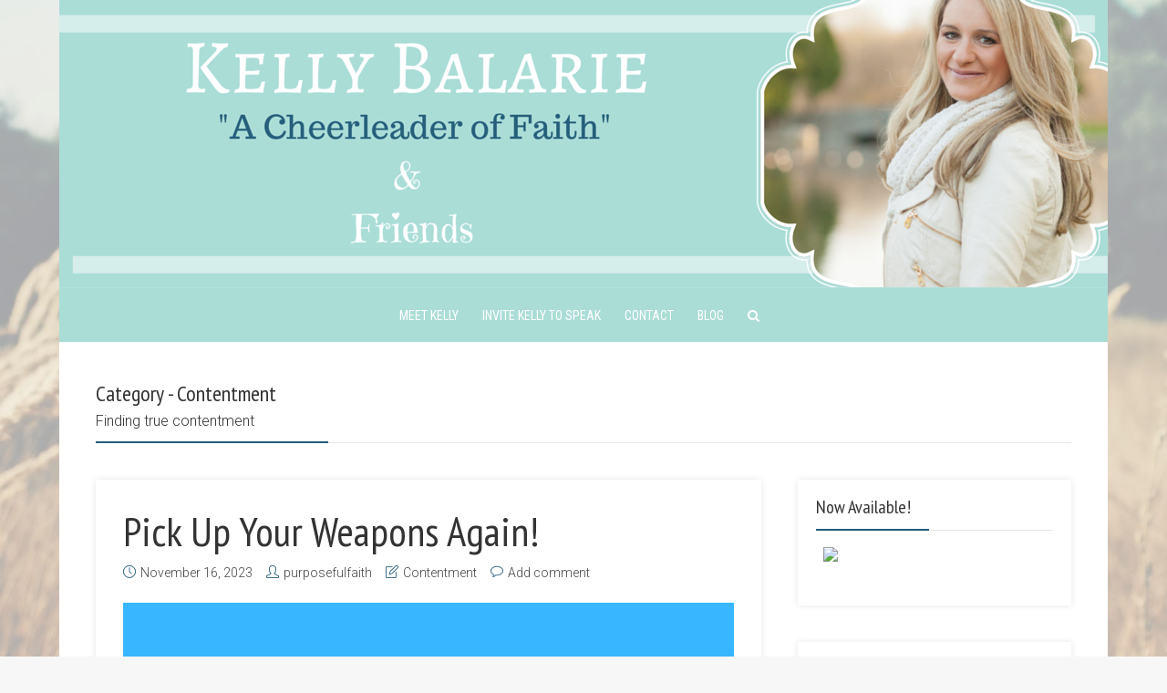

--- FILE ---
content_type: text/html; charset=UTF-8
request_url: https://www.purposefulfaith.com/category/uncategorized/page/2/
body_size: 30880
content:
<!DOCTYPE html>
<html lang="en-US" id="html" class="no-js no-svg">
<head>
  	<meta charset="UTF-8">
	<meta name="viewport" content="user-scalable=yes, width=device-width, initial-scale=1, maximum-scale=1">
	<link rel="profile" href="https://gmpg.org/xfn/11" />
	<script type="application/javascript">
			  window.fbAsyncInit = function() {
				// init the FB JS SDK
				FB.init({
				  appId      : "205119016581320",
				  status     : true,
				  xfbml      : true
				});

			  }; // Load the SDK asynchronously
				(function(d, s, id){
				 var js, fjs = d.getElementsByTagName(s)[0];
				 if (d.getElementById(id)) {return;}
				 js = d.createElement(s); js.id = id;
				 js.src = "//connect.facebook.net/en_US/all.js";
				 fjs.parentNode.insertBefore(js, fjs);
			   }(document, "script", "facebook-jssdk"));</script><meta name='robots' content='index, follow, max-image-preview:large, max-snippet:-1, max-video-preview:-1' />
	<style>img:is([sizes="auto" i], [sizes^="auto," i]) { contain-intrinsic-size: 3000px 1500px }</style>
	
	<!-- This site is optimized with the Yoast SEO plugin v26.7 - https://yoast.com/wordpress/plugins/seo/ -->
	<title>Contentment</title>
	<meta name="description" content="Contentment" />
	<link rel="canonical" href="https://www.purposefulfaith.com/category/uncategorized/page/2/" />
	<link rel="prev" href="https://www.purposefulfaith.com/category/uncategorized/" />
	<link rel="next" href="https://www.purposefulfaith.com/category/uncategorized/page/3/" />
	<meta property="og:locale" content="en_US" />
	<meta property="og:type" content="article" />
	<meta property="og:title" content="Contentment" />
	<meta property="og:description" content="Contentment" />
	<meta property="og:url" content="https://www.purposefulfaith.com/category/uncategorized/" />
	<meta property="og:site_name" content="Purposeful Faith" />
	<meta property="og:image" content="https://www.purposefulfaith.com/wp-content/uploads/2015/05/kelly_og.jpg" />
	<meta property="og:image:width" content="280" />
	<meta property="og:image:height" content="280" />
	<meta property="og:image:type" content="image/jpeg" />
	<script type="application/ld+json" class="yoast-schema-graph">{"@context":"https://schema.org","@graph":[{"@type":"CollectionPage","@id":"https://www.purposefulfaith.com/category/uncategorized/","url":"https://www.purposefulfaith.com/category/uncategorized/page/2/","name":"Contentment","isPartOf":{"@id":"https://www.purposefulfaith.com/#website"},"primaryImageOfPage":{"@id":"https://www.purposefulfaith.com/category/uncategorized/page/2/#primaryimage"},"image":{"@id":"https://www.purposefulfaith.com/category/uncategorized/page/2/#primaryimage"},"thumbnailUrl":"https://www.purposefulfaith.com/wp-content/uploads/2020/07/I-know-that-God-can-do-anything-and-no-one-can-stop-Him._-30.png","description":"Contentment","breadcrumb":{"@id":"https://www.purposefulfaith.com/category/uncategorized/page/2/#breadcrumb"},"inLanguage":"en-US"},{"@type":"ImageObject","inLanguage":"en-US","@id":"https://www.purposefulfaith.com/category/uncategorized/page/2/#primaryimage","url":"https://www.purposefulfaith.com/wp-content/uploads/2020/07/I-know-that-God-can-do-anything-and-no-one-can-stop-Him._-30.png","contentUrl":"https://www.purposefulfaith.com/wp-content/uploads/2020/07/I-know-that-God-can-do-anything-and-no-one-can-stop-Him._-30.png","width":1080,"height":1080,"caption":"love"},{"@type":"BreadcrumbList","@id":"https://www.purposefulfaith.com/category/uncategorized/page/2/#breadcrumb","itemListElement":[{"@type":"ListItem","position":1,"name":"Home","item":"https://www.purposefulfaith.com/"},{"@type":"ListItem","position":2,"name":"Contentment"}]},{"@type":"WebSite","@id":"https://www.purposefulfaith.com/#website","url":"https://www.purposefulfaith.com/","name":"Purposeful Faith","description":"","potentialAction":[{"@type":"SearchAction","target":{"@type":"EntryPoint","urlTemplate":"https://www.purposefulfaith.com/?s={search_term_string}"},"query-input":{"@type":"PropertyValueSpecification","valueRequired":true,"valueName":"search_term_string"}}],"inLanguage":"en-US"}]}</script>
	<!-- / Yoast SEO plugin. -->


<script type='application/javascript'  id='pys-version-script'>console.log('PixelYourSite Free version 11.1.5.2');</script>
<link rel='dns-prefetch' href='//www.purposefulfaith.com' />
<link rel='dns-prefetch' href='//fonts.googleapis.com' />
<link rel="alternate" type="application/rss+xml" title="Purposeful Faith &raquo; Feed" href="https://www.purposefulfaith.com/feed/" />
<link rel="alternate" type="application/rss+xml" title="Purposeful Faith &raquo; Comments Feed" href="https://www.purposefulfaith.com/comments/feed/" />
<link rel="alternate" type="application/rss+xml" title="Purposeful Faith &raquo; Contentment Category Feed" href="https://www.purposefulfaith.com/category/uncategorized/feed/" />
<script type="text/javascript">
/* <![CDATA[ */
window._wpemojiSettings = {"baseUrl":"https:\/\/s.w.org\/images\/core\/emoji\/16.0.1\/72x72\/","ext":".png","svgUrl":"https:\/\/s.w.org\/images\/core\/emoji\/16.0.1\/svg\/","svgExt":".svg","source":{"concatemoji":"https:\/\/www.purposefulfaith.com\/wp-includes\/js\/wp-emoji-release.min.js?ver=65682d6d49a409ea373e47596e3dc37b"}};
/*! This file is auto-generated */
!function(s,n){var o,i,e;function c(e){try{var t={supportTests:e,timestamp:(new Date).valueOf()};sessionStorage.setItem(o,JSON.stringify(t))}catch(e){}}function p(e,t,n){e.clearRect(0,0,e.canvas.width,e.canvas.height),e.fillText(t,0,0);var t=new Uint32Array(e.getImageData(0,0,e.canvas.width,e.canvas.height).data),a=(e.clearRect(0,0,e.canvas.width,e.canvas.height),e.fillText(n,0,0),new Uint32Array(e.getImageData(0,0,e.canvas.width,e.canvas.height).data));return t.every(function(e,t){return e===a[t]})}function u(e,t){e.clearRect(0,0,e.canvas.width,e.canvas.height),e.fillText(t,0,0);for(var n=e.getImageData(16,16,1,1),a=0;a<n.data.length;a++)if(0!==n.data[a])return!1;return!0}function f(e,t,n,a){switch(t){case"flag":return n(e,"\ud83c\udff3\ufe0f\u200d\u26a7\ufe0f","\ud83c\udff3\ufe0f\u200b\u26a7\ufe0f")?!1:!n(e,"\ud83c\udde8\ud83c\uddf6","\ud83c\udde8\u200b\ud83c\uddf6")&&!n(e,"\ud83c\udff4\udb40\udc67\udb40\udc62\udb40\udc65\udb40\udc6e\udb40\udc67\udb40\udc7f","\ud83c\udff4\u200b\udb40\udc67\u200b\udb40\udc62\u200b\udb40\udc65\u200b\udb40\udc6e\u200b\udb40\udc67\u200b\udb40\udc7f");case"emoji":return!a(e,"\ud83e\udedf")}return!1}function g(e,t,n,a){var r="undefined"!=typeof WorkerGlobalScope&&self instanceof WorkerGlobalScope?new OffscreenCanvas(300,150):s.createElement("canvas"),o=r.getContext("2d",{willReadFrequently:!0}),i=(o.textBaseline="top",o.font="600 32px Arial",{});return e.forEach(function(e){i[e]=t(o,e,n,a)}),i}function t(e){var t=s.createElement("script");t.src=e,t.defer=!0,s.head.appendChild(t)}"undefined"!=typeof Promise&&(o="wpEmojiSettingsSupports",i=["flag","emoji"],n.supports={everything:!0,everythingExceptFlag:!0},e=new Promise(function(e){s.addEventListener("DOMContentLoaded",e,{once:!0})}),new Promise(function(t){var n=function(){try{var e=JSON.parse(sessionStorage.getItem(o));if("object"==typeof e&&"number"==typeof e.timestamp&&(new Date).valueOf()<e.timestamp+604800&&"object"==typeof e.supportTests)return e.supportTests}catch(e){}return null}();if(!n){if("undefined"!=typeof Worker&&"undefined"!=typeof OffscreenCanvas&&"undefined"!=typeof URL&&URL.createObjectURL&&"undefined"!=typeof Blob)try{var e="postMessage("+g.toString()+"("+[JSON.stringify(i),f.toString(),p.toString(),u.toString()].join(",")+"));",a=new Blob([e],{type:"text/javascript"}),r=new Worker(URL.createObjectURL(a),{name:"wpTestEmojiSupports"});return void(r.onmessage=function(e){c(n=e.data),r.terminate(),t(n)})}catch(e){}c(n=g(i,f,p,u))}t(n)}).then(function(e){for(var t in e)n.supports[t]=e[t],n.supports.everything=n.supports.everything&&n.supports[t],"flag"!==t&&(n.supports.everythingExceptFlag=n.supports.everythingExceptFlag&&n.supports[t]);n.supports.everythingExceptFlag=n.supports.everythingExceptFlag&&!n.supports.flag,n.DOMReady=!1,n.readyCallback=function(){n.DOMReady=!0}}).then(function(){return e}).then(function(){var e;n.supports.everything||(n.readyCallback(),(e=n.source||{}).concatemoji?t(e.concatemoji):e.wpemoji&&e.twemoji&&(t(e.twemoji),t(e.wpemoji)))}))}((window,document),window._wpemojiSettings);
/* ]]> */
</script>
<style id='wp-emoji-styles-inline-css' type='text/css'>

	img.wp-smiley, img.emoji {
		display: inline !important;
		border: none !important;
		box-shadow: none !important;
		height: 1em !important;
		width: 1em !important;
		margin: 0 0.07em !important;
		vertical-align: -0.1em !important;
		background: none !important;
		padding: 0 !important;
	}
</style>
<link rel='stylesheet' id='contact-form-7-css' href='https://www.purposefulfaith.com/wp-content/plugins/contact-form-7/includes/css/styles.css?ver=6.1.4' type='text/css' media='all' />
<link rel='stylesheet' id='dgd-scrollbox-plugin-core-css' href='https://www.purposefulfaith.com/wp-content/plugins/dreamgrow-scroll-triggered-box/css/style.css?ver=2.3' type='text/css' media='all' />
<link rel='stylesheet' id='mks_shortcodes_fntawsm_css-css' href='https://www.purposefulfaith.com/wp-content/plugins/meks-flexible-shortcodes/css/font-awesome/css/font-awesome.min.css?ver=1.3.8' type='text/css' media='screen' />
<link rel='stylesheet' id='mks_shortcodes_simple_line_icons-css' href='https://www.purposefulfaith.com/wp-content/plugins/meks-flexible-shortcodes/css/simple-line/simple-line-icons.css?ver=1.3.8' type='text/css' media='screen' />
<link rel='stylesheet' id='mks_shortcodes_css-css' href='https://www.purposefulfaith.com/wp-content/plugins/meks-flexible-shortcodes/css/style.css?ver=1.3.8' type='text/css' media='screen' />
<link rel='stylesheet' id='stripe-handler-ng-style-css' href='https://www.purposefulfaith.com/wp-content/plugins/stripe-payments/public/assets/css/public.css?ver=2.0.96' type='text/css' media='all' />
<link rel='stylesheet' id='wwm_social_share_style-css' href='https://www.purposefulfaith.com/wp-content/plugins/wwm-social-share-on-image-hover/css/wwm_custom.css?ver=65682d6d49a409ea373e47596e3dc37b' type='text/css' media='all' />
<link rel='stylesheet' id='thr-fonts-css' href='https://fonts.googleapis.com/css?family=Roboto%3A400%2C300%7CPT+Sans+Narrow%3A400%7CRoboto+Condensed%3A400&#038;subset=latin&#038;ver=2.2' type='text/css' media='all' />
<link rel='stylesheet' id='thr_style-css' href='https://www.purposefulfaith.com/wp-content/themes/throne/style.css?ver=2.2' type='text/css' media='all' />
<style id='thr_style-inline-css' type='text/css'>
body,.button_respond,.thr_author_link {font-family: 'Roboto';font-weight: 300;}h1,h2,h3,h4,h5,h6,.featured_posts_link,.mks_author_widget h3{font-family: 'PT Sans Narrow';font-weight: 400;}#nav li a,.site-title,.site-title a,.site-desc,.sidr ul li a{font-family: 'Roboto Condensed';font-weight: 400;}body,.overlay_bg_div{background-color: rgba(243,243,243,0.65);}.arch_line,.page-progress span{background: #245d7a;}.thr_boxed_wrapper,.is_bxd.meta-share{background-color: #ffffff;}.thr_boxed{margin-top: 0px;}::-webkit-input-placeholder { color:#ffffff;}:-moz-placeholder { color: #ffffff;}::-moz-placeholder { color:#ffffff;}:-ms-input-placeholder { color:#ffffff;}.site-title a,#nav li a,.header-main,.search_header_form input[type="text"], .search_header_form input[type="text"]:focus,.menu-item-has-children:after,.sidr ul li span,.sidr ul li a {color: #ffffff;}#nav > ul > li:hover > a, #nav a:hover,#nav li.current-menu-item > a,#nav li.current_page_item > a,#nav li.current-menu-item.menu-item-has-children:after,#nav li.current_page_item.menu-item-has-children:after,.sidr ul li:hover > a, .sidr ul li:hover > span,#sidr-existing-content li.sidr-class-current_page_item > a,#sidr-existing-content li.sidr-class-current_page_item > .thr_menu_parent,#sidr-existing-content li.sidr-class-current-menu-item > a,#sidr-existing-content li.sidr-class-current-menu-item > .thr_menu_parent,.nav-btn{color: #245d7a;}.sidr ul li:hover > a, .sidr ul li.active > a, .sidr ul li.sidr-class-active > a,.sidr ul li ul li:hover > a, .sidr ul li ul li.active > a, .sidr ul li ul li.sidr-class-active > a {-webkit-box-shadow: inset 2px 0 0 0px #245d7a;-moz-box-shadow: inset 2px 0 0 0px #245d7a;box-shadow: inset 2px 0 0 0px #245d7a;}.menu-item-has-children:after{border-top-color: #ffffff;}li.menu-item-has-children:hover:after{color: #245d7a;}.header-main {height: 315px;background-color: #222222;background-color: rgba(34,34,34,0.00);background-repeat:repeat;}.sidr{background-color: #abddd7;}#sticky_header{background-color: #abddd7;background:rgba(171,221,215,0.9);}.header-main .search_header_form{background-color: transparent;}.header-main .search_header_form input[type="text"]{top:133px;;}#nav li a{padding: 146px 3px 147px;}.header-bottom,#nav .sub-menu{background-color: #abddd7;}.header_ads_space{margin: 112px 0;}.logo_wrapper{top: 8px;left: 0px;}.menu-item-has-children:after{margin: 151px 0 0 2px;}.main_content_wrapper{background-color: #ffffff;}.thr_content_wrapped .meta-share{background-color: #ffffff;}.main_content_wrapper .single .entry-title, .page-template-default .entry-title,.main_content_wrapper .entry-title a,.main_content_wrapper h1,.main_content_wrapper h2,.main_content_wrapper h3,.main_content_wrapper h4, .main_content_wrapper h5,.main_content_wrapper h6,#subheader_box h1,#subheader_box h2,#subheader_box h3,#subheader_box h4,#subheader_box h5,#subheader_box h6{color: #333333;}.main_content_wrapper,#subheader_box p{color: #444444;}.meta-item,.meta-item a,.comment-metadata time,.comment-list .reply a,.main_content_wrapper .button_respond,li.cat-item,.widget_archive li,.widget_recent_entries ul span{color: #444444;}.meta-item i,.entry-title a:hover,a,.comment-metadata time:before,.button_respond:hover,.button_respond i,.comment-list .reply a:before,.comment-list .reply a:hover,.meta-item a:hover,.error404 h1,.thr_content_wrapped .meta-share.meta-itemi{color: #245d7a;}.error404 .entry-content .nav-menu li a{background: #245d7a;}.underlined_heading span{border-bottom-color: #245d7a;}.is-style-solid-color{background-color: #245d7a;color: #ffffff;}blockquote{border-color: #245d7a;}blockquote.wp-block-quote{border-color: #245d7a;}.comment-reply-title:after,#submit,.meta-item .read_more_button, .thr_button, input[type="submit"],.current, .page-numbers:hover, .thr-load-more a:hover, #pagination .post_previous a:hover, #pagination .post_next a:hover, .load_more_posts a:hover,.f_read_more,.wp-caption .wp-caption-text,.wp-block-image figcaption,.entry-content .mejs-container .mejs-controls, .entry-content .mejs-embed, .entry-content .mejs-embed body,.comment-list li.bypostauthor > .comment-body:after,.comment-list li.comment-author-admin > .comment-body:after,.wp-block-button__link,body div.wpforms-container-full .wpforms-form input[type=submit], body div.wpforms-container-full .wpforms-form button[type=submit], body div.wpforms-container-full .wpforms-form .wpforms-page-button,body div.wpforms-container-full .wpforms-form input[type=submit]:hover, body div.wpforms-container-full .wpforms-form button[type=submit]:hover, body div.wpforms-container-full .wpforms-form .wpforms-page-button:hover {background: #245d7a;}.entry-content .mejs-controls .mejs-time-rail .mejs-time-total,.entry-content .mejs-controls .mejs-horizontal-volume-slider .mejs-horizontal-volume-total,.entry-content .mejs-controls .mejs-time-rail .mejs-time-loaded{background: rgba(243,243,243,0.65);}.entry-content .mejs-controls .mejs-time-rail .mejs-time-current,.entry-content .mejs-controls .mejs-horizontal-volume-slider .mejs-horizontal-volume-current {background: rgba(36,93,122,0.5);}.current, .page-numbers:hover, .thr-load-more a:hover #pagination .post_previous a:hover, #pagination .post_next a:hover, .load_more_posts a:hover{box-shadow: inset 0 0 0 1px #245d7a;}.thr-loader > div{-webkit-box-shadow: 0 1px 0 0 #245d7a;-moz-box-shadow: 0 1px 0 0 #245d7a;box-shadow: 0 1px 0 0 #245d7a;}.thr_sidebar_wrapped #sidebar,.thr_widget_wrapped #sidebar .widget,.thr_sidebar_wrapped .affix,.thr_sidebar_wrapped .affix-bottom{background: #ffffff;}#sidebar .widget-title,#sidebar h1,#sidebar h2,#sidebar h3,#sidebar h4,#sidebar h5,#sidebar h6{color: #333333;}#sidebar .widget-title span{border-bottom-color: #245d7a;}.widget_tag_cloud a,#sidebar .widget a,li.recentcomments:before,#sidebar .thr_posts_widget.widget .entry-meta a:hover {color: #245d7a;}#sidebar{color: #444444;}.footer_wrapper{background-color: #333333}.footer_wrapper p,.footer_wrapper,.footer_wrapper .widget{color: #d8d8d8;}.footer_wrapper a{color: #649dba;}.footer_wrapper h1,.footer_wrapper h2,.footer_wrapper h3,.footer_wrapper h4,.footer_wrapper h5,.footer_wrapper h6,.footer_wrapper .widget-title{color: #ffffff;}.archive-title,.category-heading-title,#archive_title p,.archive-title h1{color: #333333;}.has-small-font-size{ font-size: 13px;}.has-normal-font-size{ font-size: 16px;}.has-large-font-size{ font-size: 23px;}.has-huge-font-size{ font-size: 29px;}.has-thr-acc-background-color{ background-color: #245d7a;}.has-thr-acc-color{ color: #245d7a;}.has-thr-txt-background-color{ background-color: #444444;}.has-thr-txt-color{ color: #444444;}.has-thr-meta-background-color{ background-color: #444444;}.has-thr-meta-color{ color: #444444;}.has-thr-bg-background-color{ background-color: #ffffff;}.has-thr-bg-color{ color: #ffffff;}.site-title a{text-transform: uppercase;}.nav-menu li a{text-transform: uppercase;}.footer_wrapper .widget-title{text-transform: uppercase;}
</style>
<link rel='stylesheet' id='thr_responsive-css' href='https://www.purposefulfaith.com/wp-content/themes/throne/assets/css/responsive.css?ver=2.2' type='text/css' media='all' />
<link rel='stylesheet' id='meks-themeforest-widget-css' href='https://www.purposefulfaith.com/wp-content/plugins/meks-themeforest-smart-widget/css/style.css?ver=1.6' type='text/css' media='all' />
<script type="text/javascript" src="https://www.purposefulfaith.com/wp-includes/js/jquery/jquery.min.js?ver=3.7.1" id="jquery-core-js"></script>
<script type="text/javascript" src="https://www.purposefulfaith.com/wp-includes/js/jquery/jquery-migrate.min.js?ver=3.4.1" id="jquery-migrate-js"></script>
<script type="text/javascript" id="dgd-scrollbox-plugin-js-extra">
/* <![CDATA[ */
var $DGD = {"ajaxurl":"\/wp-admin\/admin-ajax.php","nonce":"5cef50bf8a","debug":"","permalink":"https:\/\/www.purposefulfaith.com\/36695-2\/","title":"Pick Up Your Weapons Again!","thumbnail":"https:\/\/www.purposefulfaith.com\/wp-content\/uploads\/2020\/07\/I-know-that-God-can-do-anything-and-no-one-can-stop-Him._-30.png","scripthost":"\/wp-content\/plugins\/dreamgrow-scroll-triggered-box\/","scrollboxes":[]};
/* ]]> */
</script>
<script type="text/javascript" src="https://www.purposefulfaith.com/wp-content/plugins/dreamgrow-scroll-triggered-box/js/script.js?ver=2.3" id="dgd-scrollbox-plugin-js"></script>
<script type="text/javascript" src="https://www.purposefulfaith.com/wp-content/plugins/wwm-social-share-on-image-hover/js/wwm_custom.js?ver=65682d6d49a409ea373e47596e3dc37b" id="wwm_social_share_scripts-js"></script>
<script type="text/javascript" src="https://www.purposefulfaith.com/wp-content/plugins/pixelyoursite/dist/scripts/jquery.bind-first-0.2.3.min.js?ver=0.2.3" id="jquery-bind-first-js"></script>
<script type="text/javascript" src="https://www.purposefulfaith.com/wp-content/plugins/pixelyoursite/dist/scripts/js.cookie-2.1.3.min.js?ver=2.1.3" id="js-cookie-pys-js"></script>
<script type="text/javascript" src="https://www.purposefulfaith.com/wp-content/plugins/pixelyoursite/dist/scripts/tld.min.js?ver=2.3.1" id="js-tld-js"></script>
<script type="text/javascript" id="pys-js-extra">
/* <![CDATA[ */
var pysOptions = {"staticEvents":{"facebook":{"init_event":[{"delay":0,"type":"static","ajaxFire":false,"name":"PageView","pixelIds":["435627244234082"],"eventID":"5366ae2f-e288-42ad-8db5-27def924aa7d","params":{"page_title":"Contentment","post_type":"category","post_id":1,"plugin":"PixelYourSite","user_role":"guest","event_url":"www.purposefulfaith.com\/category\/uncategorized\/page\/2\/"},"e_id":"init_event","ids":[],"hasTimeWindow":false,"timeWindow":0,"woo_order":"","edd_order":""}]}},"dynamicEvents":[],"triggerEvents":[],"triggerEventTypes":[],"facebook":{"pixelIds":["435627244234082"],"advancedMatching":[],"advancedMatchingEnabled":false,"removeMetadata":false,"wooVariableAsSimple":false,"serverApiEnabled":false,"wooCRSendFromServer":false,"send_external_id":null,"enabled_medical":false,"do_not_track_medical_param":["event_url","post_title","page_title","landing_page","content_name","categories","category_name","tags"],"meta_ldu":false},"debug":"","siteUrl":"https:\/\/www.purposefulfaith.com","ajaxUrl":"https:\/\/www.purposefulfaith.com\/wp-admin\/admin-ajax.php","ajax_event":"eae4072bbb","enable_remove_download_url_param":"1","cookie_duration":"7","last_visit_duration":"60","enable_success_send_form":"","ajaxForServerEvent":"1","ajaxForServerStaticEvent":"1","useSendBeacon":"1","send_external_id":"1","external_id_expire":"180","track_cookie_for_subdomains":"1","google_consent_mode":"1","gdpr":{"ajax_enabled":false,"all_disabled_by_api":false,"facebook_disabled_by_api":false,"analytics_disabled_by_api":false,"google_ads_disabled_by_api":false,"pinterest_disabled_by_api":false,"bing_disabled_by_api":false,"reddit_disabled_by_api":false,"externalID_disabled_by_api":false,"facebook_prior_consent_enabled":true,"analytics_prior_consent_enabled":true,"google_ads_prior_consent_enabled":null,"pinterest_prior_consent_enabled":true,"bing_prior_consent_enabled":true,"cookiebot_integration_enabled":false,"cookiebot_facebook_consent_category":"marketing","cookiebot_analytics_consent_category":"statistics","cookiebot_tiktok_consent_category":"marketing","cookiebot_google_ads_consent_category":"marketing","cookiebot_pinterest_consent_category":"marketing","cookiebot_bing_consent_category":"marketing","consent_magic_integration_enabled":false,"real_cookie_banner_integration_enabled":false,"cookie_notice_integration_enabled":false,"cookie_law_info_integration_enabled":false,"analytics_storage":{"enabled":true,"value":"granted","filter":false},"ad_storage":{"enabled":true,"value":"granted","filter":false},"ad_user_data":{"enabled":true,"value":"granted","filter":false},"ad_personalization":{"enabled":true,"value":"granted","filter":false}},"cookie":{"disabled_all_cookie":false,"disabled_start_session_cookie":false,"disabled_advanced_form_data_cookie":false,"disabled_landing_page_cookie":false,"disabled_first_visit_cookie":false,"disabled_trafficsource_cookie":false,"disabled_utmTerms_cookie":false,"disabled_utmId_cookie":false},"tracking_analytics":{"TrafficSource":"direct","TrafficLanding":"undefined","TrafficUtms":[],"TrafficUtmsId":[]},"GATags":{"ga_datalayer_type":"default","ga_datalayer_name":"dataLayerPYS"},"woo":{"enabled":false},"edd":{"enabled":false},"cache_bypass":"1768743838"};
/* ]]> */
</script>
<script type="text/javascript" src="https://www.purposefulfaith.com/wp-content/plugins/pixelyoursite/dist/scripts/public.js?ver=11.1.5.2" id="pys-js"></script>
<link rel="https://api.w.org/" href="https://www.purposefulfaith.com/wp-json/" /><link rel="alternate" title="JSON" type="application/json" href="https://www.purposefulfaith.com/wp-json/wp/v2/categories/1" /><link rel="EditURI" type="application/rsd+xml" title="RSD" href="https://www.purposefulfaith.com/xmlrpc.php?rsd" />

<script>
jQuery(document).ready(function(){
jQuery("html").attr("xmlns:og","http://opengraphprotocol.org/schema/");
});
</script>
			<meta property="og:type" content="blog" />
		<meta property="og:site_name" content="Purposeful Faith" />
		<meta property='og:url' content="https://www.purposefulfaith.com" />
			<meta name="generator" content="Redux 4.5.10" />		<style type="text/css" id="wp-custom-css">
			                    .mks_author_widget a img {
    float: none;
    display: block;
    margin: 0 auto !important;
    padding: 15px 0 10px;
}

.footer-col.mks_author_widget a img {
    display: none !important;
}                		</style>
		</head>


<body class="archive paged category category-uncategorized category-1 wp-embed-responsive paged-2 category-paged-2 wp-theme-throne thr_content_wrapped thr_widget_wrapped thr_body_sidebar_right sticky_on throne-v_2_2">

<div class="body_bg_img">
	<div class="overlay_bg_div"></div>
	<img src="https://www.purposefulfaith.com/wp-content/uploads/2014/07/barley1.jpg" alt="Purposeful Faith"/>
</div>

<div class="thr_boxed">
	<div class="thr_boxed_wrapper">

<div id="sticky_header" class="header-sticky"><div class="content_wrapper"></div></div>

<header id="header" class="header full_width clearfix">
	<div class="header-main">
					<div class="header_bg_img"><img src="https://www.purposefulfaith.com/wp-content/uploads/2014/11/banner2.png" alt="Purposeful Faith"/></div>
				<div class="content_wrapper">		
						<div class="header-main-3">
	<a class="nav-btn" id="nav-open-btn" href="#"><i class="fa fa-bars"></i></a>
	<div class="logo_wrapper">

		
	
	<span class="site-title">
		<a href="https://www.purposefulfaith.com/" title="Purposeful Faith" >
							<img src="https://www.purposefulfaith.com/wp-content/uploads/2014/11/empty_logo.png" alt="Purposeful Faith" />
					</a>
	</span>

	

</div></div>		</div>

	</div>
		<div class="header-bottom">
		<div class="content_wrapper">
			
<div class="header-bottom-wrapper navigation_centered">
<nav id="nav" class="main_navigation">
	<ul id="thr_main_navigation_menu" class="nav-menu"><li id="menu-item-2632" class="menu-item menu-item-type-post_type menu-item-object-page menu-item-2632"><a href="https://www.purposefulfaith.com/about/">Meet Kelly</a></li>
<li id="menu-item-2631" class="menu-item menu-item-type-post_type menu-item-object-page menu-item-2631"><a href="https://www.purposefulfaith.com/speaking-topics/">Invite Kelly to Speak</a></li>
<li id="menu-item-2623" class="menu-item menu-item-type-post_type menu-item-object-page menu-item-2623"><a href="https://www.purposefulfaith.com/contactkelly/">Contact</a></li>
<li id="menu-item-2630" class="menu-item menu-item-type-post_type menu-item-object-page menu-item-home menu-item-2630"><a href="https://www.purposefulfaith.com/">Blog</a></li>
<li id="search_header_wrap"><a id="search_header" class="search_header" href="javascript:void(0)"><i class="fa fa-search"></i></a><form class="search_header_form" action="https://www.purposefulfaith.com/" method="get">
		<input name="s" class="search_input" size="20" type="text" value="Type here to search..." onfocus="(this.value == 'Type here to search...') && (this.value = '')" onblur="(this.value == '') && (this.value = 'Type here to search...')" placeholder="Type here to search..." />
		</form></li></ul></nav>
</div>		</div>
	</div>
	</header>

<main id="main_content" class="clearfix">

	<div id="archive_title" class="full_width archive-title">
		<div class="content_wrapper">
			<h1 class="category-heading-title">Category - Contentment</h1><span class="arch_line"></span><p>Finding true contentment</p>
		</div>
	</div>


    <section id="thr_main" class="content_wrapper">
    	
    			
        <div class="main_content_wrapper">
            <div class="posts_wrapper">
                                    

	
<article id="post-36695" class="layout_a post-36695 post type-post status-publish format-standard has-post-thumbnail hentry category-uncategorized">

	<div class="entry-header">

		<h2 class="entry-title"><a href="https://www.purposefulfaith.com/36695-2/" title="Pick Up Your Weapons Again!">Pick Up Your Weapons Again!</a></h2>
		
					<div class="entry-meta">
				<div class="meta-item date"><i class="icon-clock"></i><span class="updated">November 16, 2023</span></div><div class="meta-item author"><i class="icon-user"></i><span class="vcard author"><span class="fn"><a href="https://www.purposefulfaith.com/author/kelly/">purposefulfaith</a></span></span></div><div class="meta-item categories"><i class="icon-note"></i><a href="https://www.purposefulfaith.com/category/uncategorized/" rel="category tag">Contentment</a></div><div class="meta-item comments"><i class="icon-bubble"></i><a href="https://www.purposefulfaith.com/36695-2/#respond">Add comment</a></div>			</div>
			</div>



		<div class="entry-image featured_image">
		<a href="https://www.purposefulfaith.com/36695-2/" title="Pick Up Your Weapons Again!">
		<img width="730" height="730" src="https://www.purposefulfaith.com/wp-content/uploads/2020/07/I-know-that-God-can-do-anything-and-no-one-can-stop-Him._-30-730x730.png" class="attachment-thr-layout-a size-thr-layout-a wp-post-image" alt="love" srcset="https://www.purposefulfaith.com/wp-content/uploads/2020/07/I-know-that-God-can-do-anything-and-no-one-can-stop-Him._-30-730x730.png 730w, https://www.purposefulfaith.com/wp-content/uploads/2020/07/I-know-that-God-can-do-anything-and-no-one-can-stop-Him._-30-300x300.png 300w, https://www.purposefulfaith.com/wp-content/uploads/2020/07/I-know-that-God-can-do-anything-and-no-one-can-stop-Him._-30-1000x1000.png 1000w, https://www.purposefulfaith.com/wp-content/uploads/2020/07/I-know-that-God-can-do-anything-and-no-one-can-stop-Him._-30-150x150.png 150w, https://www.purposefulfaith.com/wp-content/uploads/2020/07/I-know-that-God-can-do-anything-and-no-one-can-stop-Him._-30-768x768.png 768w, https://www.purposefulfaith.com/wp-content/uploads/2020/07/I-know-that-God-can-do-anything-and-no-one-can-stop-Him._-30-267x267.png 267w, https://www.purposefulfaith.com/wp-content/uploads/2020/07/I-know-that-God-can-do-anything-and-no-one-can-stop-Him._-30-1070x1070.png 1070w, https://www.purposefulfaith.com/wp-content/uploads/2020/07/I-know-that-God-can-do-anything-and-no-one-can-stop-Him._-30-100x100.png 100w, https://www.purposefulfaith.com/wp-content/uploads/2020/07/I-know-that-God-can-do-anything-and-no-one-can-stop-Him._-30.png 1080w" sizes="(max-width: 730px) 100vw, 730px" />		<span class="featured_item_overlay"></span>
				</a>
	</div>
	

  		<div class="entry-content">
										<p>There is absolutely nothing worse than suffering alone.</p>
<p>I should know. Sometimes, when the going gets tough, instead of calling the prayer warriors, instead of asking for help, instead of calling out to God in prayer, I turn into my shell and hide-out. I get into my bed. I stick my face in my phone and scroll away. I numb the pain instead of confronting it head on.</p>
<p>I&#8217;ve learned, that is the worst thing I can do. Why? Because I not only suffer alone, but nothing ever changes. Ignoring a problem, denying its existence and pretending everything is okay does not welcome in the healing virtue of Jesus. On the contrary, it is like laying my spiritual weapons on the devil&#8217;s chest and saying, &#8220;I&#8217;ll come back and get those later. Can you watch those for me?&#8221;</p>
<p>And, to think he won&#8217;t use my weapons against me?!</p>
<p>We cannot give the enemy your weapons, sisters! We cannot turn in. We cannot give up. We cannot back down. We cannot believe there is no hope. We cannot walk away from faith.</p>
<p>For some of you, this email is a wake-up call. Well, it is time to wake up. Come and join sisters in the same boat as you, TONIGHT!!!!</p>
<p>You are not alone!</p>
<p>I am having a 1-night workshop called, <a href="https://www.purposefulfaith.com/asp-payment-box/?product_id=36613">“Stand Strong in Faith — in the Gap of Not-Yet-Answered Prayers &amp; Extremely Hard Times”.</a></p>
<p>During this workshop, we will:<br />
1. Find practical tips and encouragement to stand strong in faith.<br />
2. Ditch debilitating fear, doubt and worry; learn 3 practical ways to stand strong.<br />
3. Regain trust in a God who is always-faithful.<br />
4. Gain support and empathy from sisters who understand.<br />
5. Pray for one another, as we trust the God who hears us.</p>
<p>Join me for a night of refreshment, encouragement and grace-giving empowerment.</p>
<p>Register here: <a href="https://www.purposefulfaith.com/asp-payment-box/?product_id=36613">&#8220;Stand Strong in Faith&#8221; Workshop</a></p>
<p>November 16, 2023 at 6:00 ET via Zoom.<br />
*Recording available.<br />
$25.00</p>
<p>Lately, I have been in awe of God. God IS answering so many prayers. Children are finding joy again. Job provision is coming in. Healing is showing up for people. I want to pray for you. I believe God will move powerfully on releasing fresh hope and that He will also show up on our prayers for one another during this call too. I’m excited!</p>
<p>Let’s join hands together and find refreshment in the Lord!</p>
<p>Testimonials:</p>
<p>“Kelly is a great encourager! Her greatest desire is that you should know who the Lord created you to be and who you are as a daughter.” – M.R.</p>
<p>“Kelly brought light into my very dark world by demonstrating what the true love of Jesus looks like!” – D.P.</p>
<p>“Kelly’s “realness”, no matter the cost has helped liberate me from all the masks I carried. Christ uses her to powerfully deliver freedom in every conversation.” – S.A.</p>
<p>Register today: <a href="https://www.purposefulfaith.com/asp-payment-box/?product_id=36613">&#8220;Stand Strong in Faith&#8221; Workshop</a></p>
<p>Even better, gift a friend in need with this session. It will change their life.</p>
<p>*<strong>Subscribe for all Purposeful Faith blog posts by email – <a href="https://app.convertkit.com/landing_pages/119374" target="_blank" rel="noopener">click here.</a></strong></p>
<p>&nbsp;</p>
<ul class="wwm_social_share wwm_top_left"><li class="wwm_facebook"></li><li class="wwm_twitter"></li><li class="wwm_gplus"></li><li class="wwm_pinit"></li><li class="wwm_linked"></li></ul><input type="hidden" id="wwm_short_url" value=""/><input type="hidden" id="force_fix" value="0" /><input type="hidden" id="exclude_include_class" value="0"/><input type="hidden" id="exclude_class" value=""/><input type="hidden" id="exclude_image" value=""/><input type="hidden" id="include_class" value="size-thr-fa-quarter"/><input type="hidden" id="share_width" value="150"/><input type="hidden" id="wwm_mode" value="0"/>				
	</div>
		

	<div class="entry-footer">

							
				<div class="meta-item meta-item-share">
			<div class="meta-item-wrapper">
							</div>
		</div>
				
	</div>

<div class="clear"></div>	
</article>
                                    

	
<article id="post-36615" class="layout_a post-36615 post type-post status-publish format-standard has-post-thumbnail hentry category-uncategorized">

	<div class="entry-header">

		<h2 class="entry-title"><a href="https://www.purposefulfaith.com/hard-wait/" title="Enduring a Hard Wait? Gain Great Faith!">Enduring a Hard Wait? Gain Great Faith!</a></h2>
		
					<div class="entry-meta">
				<div class="meta-item date"><i class="icon-clock"></i><span class="updated">November 1, 2023</span></div><div class="meta-item author"><i class="icon-user"></i><span class="vcard author"><span class="fn"><a href="https://www.purposefulfaith.com/author/kelly/">purposefulfaith</a></span></span></div><div class="meta-item categories"><i class="icon-note"></i><a href="https://www.purposefulfaith.com/category/uncategorized/" rel="category tag">Contentment</a></div><div class="meta-item comments"><i class="icon-bubble"></i><a href="https://www.purposefulfaith.com/hard-wait/#respond">Add comment</a></div>			</div>
			</div>



		<div class="entry-image featured_image">
		<a href="https://www.purposefulfaith.com/hard-wait/" title="Enduring a Hard Wait? Gain Great Faith!">
		<img width="730" height="730" src="https://www.purposefulfaith.com/wp-content/uploads/2023/11/Blue-Traditional-Happy-Hanukkah-Instagram-Post-4-730x730.png" class="attachment-thr-layout-a size-thr-layout-a wp-post-image" alt="" srcset="https://www.purposefulfaith.com/wp-content/uploads/2023/11/Blue-Traditional-Happy-Hanukkah-Instagram-Post-4-730x730.png 730w, https://www.purposefulfaith.com/wp-content/uploads/2023/11/Blue-Traditional-Happy-Hanukkah-Instagram-Post-4-300x300.png 300w, https://www.purposefulfaith.com/wp-content/uploads/2023/11/Blue-Traditional-Happy-Hanukkah-Instagram-Post-4-1000x1000.png 1000w, https://www.purposefulfaith.com/wp-content/uploads/2023/11/Blue-Traditional-Happy-Hanukkah-Instagram-Post-4-150x150.png 150w, https://www.purposefulfaith.com/wp-content/uploads/2023/11/Blue-Traditional-Happy-Hanukkah-Instagram-Post-4-768x768.png 768w, https://www.purposefulfaith.com/wp-content/uploads/2023/11/Blue-Traditional-Happy-Hanukkah-Instagram-Post-4-267x267.png 267w, https://www.purposefulfaith.com/wp-content/uploads/2023/11/Blue-Traditional-Happy-Hanukkah-Instagram-Post-4-1070x1070.png 1070w, https://www.purposefulfaith.com/wp-content/uploads/2023/11/Blue-Traditional-Happy-Hanukkah-Instagram-Post-4-100x100.png 100w, https://www.purposefulfaith.com/wp-content/uploads/2023/11/Blue-Traditional-Happy-Hanukkah-Instagram-Post-4.png 1080w" sizes="(max-width: 730px) 100vw, 730px" />		<span class="featured_item_overlay"></span>
				</a>
	</div>
	

  		<div class="entry-content">
										<p>&#8220;Dad,&#8221; the girl said, while tugging her body forward, &#8220;I want to go in the deep end of the pool!&#8221;</p>
<p>&#8220;No,&#8221; Dad replied, gripping her tightly. &#8220;I can&#8217;t let you. I love you.&#8221;</p>
<p>&#8220;But, I want to&#8230;&#8221; She whined, sprinting forward like a hamster in a wheel, though going nowhere.</p>
<p>A handful of her shirt was clenched in his fist. He had her, stable.</p>
<p>Frustrated, she thought: Why won&#8217;t Dad let me go where I want to go? Why is he holding me back and keeping me stuck? Why won&#8217;t my own daddy give me what I want &#8212; what I know I should have?</p>
<p>The dad, though, clenching her shirt, knew the truth: the girl was two years old, she couldn&#8217;t swim and had eyes too big for her current ability. She needed more learning before she could go swimming.</p>
<p>And, while the little girl thought it was his meanness or coldness holding her back, Dad knew: it was His love protecting her and guarding her. It was His love that had designed an appointed hour &#8212; an hour of joy that would come one day, as she was released in the deep end, with all her learned abilities flourishing.</p>
<p>Sisters, many of us think God is holding us back, holding back His hand or holding up our prayers. Many of us think His meanness and coldness are hurting us, when it actually is His love keeping us. Friends, it is not that God doesn&#8217;t want you to thrive. I believe He wants you to more than survive when He moves.</p>
<p>God is God; He knows better than what we think and figure&#8230;is good, is the right timing, is the best way, is the answer, is how it should happen, is when it should happen, is what it should look like&#8230;</p>
<p>Will we trust Him? And, will we yield to His appointed hour? His teaching? His leading? His timing? His way? His growth process in us?</p>
<p>God is not out to hurt us; He is out to love us.</p>
<p>What we think about what He is doing can be the difference between depression and excitement, between joy and mourning, between hope and defeat.</p>
<p>What will we do?</p>
<p>I know, in this hour, so many women are contending and praying for things they are not yet seeing. Sisters, I want to stand with you. I want to impart hope to your Spirit. I can only do this, because I stand in this place, too.</p>
<p>You can walk in complete peace.</p>
<p>This is why I am having a 1-night workshop called, <strong>&#8220;Stand Strong in Faith &#8212; in the Gap of Not-Yet-Answered Prayers &amp; Extremely Hard Times&#8221;.</strong></p>
<p>During this workshop, we will:<br />
1. Find practical encouragement to stand strong in faith.<br />
2. Ditch debilitating fear, doubt and worry, by implementing 3 practical ways to stand strong.<br />
3. Regain trust in a God who is always-faithful.<br />
4. Gain support and empathy from sisters who understand.<br />
5. Pray for one another, as we trust the God who hears us.</p>
<p>Join me for a night of refreshment, encouragement and grace-giving empowerment.<strong> </strong></p>
	<div class="asp_product_item">
		<div class="asp_product_item_top">
		<div class="asp_product_item_thumbnail">
			
		</div>
		<div class="asp_product_name">
			"Gain Great Faith in Your Wait" Workshop
		</div>
		</div>
		<div style="clear:both;"></div>
		<div class="asp_product_description">
		<p>November 16, 2023 at 6:00 ET via Zoom. *Recording available.</p>

		</div>
		<div class="asp_price_container">
		<span class="asp_price_amount">$25.00</span> <span class="asp_new_price_amount"></span> <span class="asp_quantity"></span>
		<div class="asp_under_price_line"></div>
		</div>
		<div class="asp_product_buy_button">
		<div class="asp-processing-cont" style="display:none;"><span class="asp-processing">Processing <i>.</i><i>.</i><i>.</i></span></div><form id="asp_ng_form_0696ce39e14d25" class="asp-stripe-form" action=""  method="POST"> <input type="hidden" name="asp_product_id" value="36613" /><div class="asp-child-hidden-fields" style="display: none !important;"></div></form><div id="asp-all-buttons-container-0696ce39e14d25" class="asp_all_buttons_container"><div class="asp_product_buy_btn_container"><button id="asp_ng_button_0696ce39e14d25" type="submit" class="asp_product_buy_btn blue" ><span>BUY NOW</span></button></div><noscript>Stripe Payments requires Javascript to be supported by the browser in order to operate.</noscript></div><div id="asp-btn-spinner-container-0696ce39e14d25" class="asp-btn-spinner-container" style="display: none !important"><div class="asp-btn-spinner"><div></div><div></div><div></div><div></div></div></div><script>var asp_data_0696ce39e14d25 = {"is_live":true,"product_id":36613,"iframe_url":"https:\/\/www.purposefulfaith.com\/asp-payment-box\/?product_id=36613","button_key":"933b606d47b612dbd204e680ec1f1cee","item_price":2500,"quantity":1,"custom_quantity":"","description":"1 X $25.00","descrGenerated":true,"shipping":0,"tax":0,"image":"","currency":"USD","currency_variable":"","locale":"auto","name":"\"Gain Great Faith in Your Wait\" Workshop","url":"","amount":2500,"billingAddress":false,"shippingAddress":false,"customer_email":"","uniq_id":"0696ce39e14d25","variable":false,"zeroCents":["JPY","MGA","VND","KRW"],"addonHooks":["recaptcha"],"button_text":"BUY NOW","out_of_stock":false,"stock_control_enabled":false,"stock_items":0,"currencyFormat":{"c":2,"d":".","t":",","s":"$","pos":"left"},"displayStr":{"tax":"%s (tax)","ship":"%s (shipping)"},"thankyou_page_url":"","show_custom_amount_input":false,"recaptchaSiteKey":"6LdOTigkAAAAAEqLX8CIVR-cynGaAZ1f0DcSRlW1"};if(typeof jQuery!=="undefined") {jQuery(document).ready(function() {new stripeHandlerNG(asp_data_0696ce39e14d25);});} else { if (typeof wpaspInitOnDocReady==="undefined") {var wpaspInitOnDocReady=[];} wpaspInitOnDocReady.push(asp_data_0696ce39e14d25);}</script>
		</div>
	</div>
	
<p>Sisters, I am so blessed to see God answer prayers. So many prayers are getting answered. Children are finding joy again. Job provision is coming in. Healing is showing up for people. I want to pray for you. I believe God will move powerfully on releasing fresh hope and that He will also show up on our prayers for one another during this call too. I&#8217;m excited!</p>
<p>Let&#8217;s join hands together and find refreshment in the Lord!</p>
<p><strong>Testimonials:</strong></p>
<p>&#8220;Kelly is a great encourager! Her greatest desire is that you should know who the Lord created you to be and who you are as a daughter.&#8221; &#8211; M.R.</p>
<p>&#8220;Kelly brought light into my very dark world by demonstrating what the true love of Jesus looks like!&#8221; &#8211; D.P.</p>
<p>&#8220;Kelly&#8217;s &#8220;realness&#8221;, no matter the cost has helped liberate me from all the masks I carried. Christ uses her to powerfully deliver freedom in every conversation.&#8221; &#8211; S.A.</p>
	<div class="asp_product_item">
		<div class="asp_product_item_top">
		<div class="asp_product_item_thumbnail">
			
		</div>
		<div class="asp_product_name">
			"Gain Great Faith in Your Wait" Workshop
		</div>
		</div>
		<div style="clear:both;"></div>
		<div class="asp_product_description">
		<p>November 16, 2023 at 6:00 ET via Zoom. *Recording available.</p>

		</div>
		<div class="asp_price_container">
		<span class="asp_price_amount">$25.00</span> <span class="asp_new_price_amount"></span> <span class="asp_quantity"></span>
		<div class="asp_under_price_line"></div>
		</div>
		<div class="asp_product_buy_button">
		<div class="asp-processing-cont" style="display:none;"><span class="asp-processing">Processing <i>.</i><i>.</i><i>.</i></span></div><form id="asp_ng_form_1696ce39e15d86" class="asp-stripe-form" action=""  method="POST"> <input type="hidden" name="asp_product_id" value="36613" /><div class="asp-child-hidden-fields" style="display: none !important;"></div></form><div id="asp-all-buttons-container-1696ce39e15d86" class="asp_all_buttons_container"><div class="asp_product_buy_btn_container"><button id="asp_ng_button_1696ce39e15d86" type="submit" class="asp_product_buy_btn blue" ><span>BUY NOW</span></button></div><noscript>Stripe Payments requires Javascript to be supported by the browser in order to operate.</noscript></div><div id="asp-btn-spinner-container-1696ce39e15d86" class="asp-btn-spinner-container" style="display: none !important"><div class="asp-btn-spinner"><div></div><div></div><div></div><div></div></div></div><script>var asp_data_1696ce39e15d86 = {"is_live":true,"product_id":36613,"iframe_url":"https:\/\/www.purposefulfaith.com\/asp-payment-box\/?product_id=36613","button_key":"933b606d47b612dbd204e680ec1f1cee","item_price":2500,"quantity":1,"custom_quantity":"","description":"1 X $25.00","descrGenerated":true,"shipping":0,"tax":0,"image":"","currency":"USD","currency_variable":"","locale":"auto","name":"\"Gain Great Faith in Your Wait\" Workshop","url":"","amount":2500,"billingAddress":false,"shippingAddress":false,"customer_email":"","uniq_id":"1696ce39e15d86","variable":false,"zeroCents":["JPY","MGA","VND","KRW"],"addonHooks":["recaptcha"],"button_text":"BUY NOW","out_of_stock":false,"stock_control_enabled":false,"stock_items":0,"currencyFormat":{"c":2,"d":".","t":",","s":"$","pos":"left"},"displayStr":{"tax":"%s (tax)","ship":"%s (shipping)"},"thankyou_page_url":"","show_custom_amount_input":false,"recaptchaSiteKey":"6LdOTigkAAAAAEqLX8CIVR-cynGaAZ1f0DcSRlW1"};if(typeof jQuery!=="undefined") {jQuery(document).ready(function() {new stripeHandlerNG(asp_data_1696ce39e15d86);});} else { if (typeof wpaspInitOnDocReady==="undefined") {var wpaspInitOnDocReady=[];} wpaspInitOnDocReady.push(asp_data_1696ce39e15d86);}</script>
		</div>
	</div>
	
<p><strong>*Subscribe for all Purposeful Faith blog posts by email – <a href="https://app.convertkit.com/landing_pages/119374" target="_blank" rel="noopener">click here.</a></strong></p>
<ul class="wwm_social_share wwm_top_left"><li class="wwm_facebook"></li><li class="wwm_twitter"></li><li class="wwm_gplus"></li><li class="wwm_pinit"></li><li class="wwm_linked"></li></ul><input type="hidden" id="wwm_short_url" value=""/><input type="hidden" id="force_fix" value="0" /><input type="hidden" id="exclude_include_class" value="0"/><input type="hidden" id="exclude_class" value=""/><input type="hidden" id="exclude_image" value=""/><input type="hidden" id="include_class" value="size-thr-fa-quarter"/><input type="hidden" id="share_width" value="150"/><input type="hidden" id="wwm_mode" value="0"/>				
	</div>
		

	<div class="entry-footer">

							
				<div class="meta-item meta-item-share">
			<div class="meta-item-wrapper">
							</div>
		</div>
				
	</div>

<div class="clear"></div>	
</article>
                                    

	
<article id="post-36583" class="layout_a post-36583 post type-post status-publish format-standard has-post-thumbnail hentry category-uncategorized">

	<div class="entry-header">

		<h2 class="entry-title"><a href="https://www.purposefulfaith.com/receive-peace-for-today/" title="Receive Peace for Today">Receive Peace for Today</a></h2>
		
					<div class="entry-meta">
				<div class="meta-item date"><i class="icon-clock"></i><span class="updated">October 12, 2023</span></div><div class="meta-item author"><i class="icon-user"></i><span class="vcard author"><span class="fn"><a href="https://www.purposefulfaith.com/author/kelly/">purposefulfaith</a></span></span></div><div class="meta-item categories"><i class="icon-note"></i><a href="https://www.purposefulfaith.com/category/uncategorized/" rel="category tag">Contentment</a></div><div class="meta-item comments"><i class="icon-bubbles"></i><a href="https://www.purposefulfaith.com/receive-peace-for-today/#comments">2 Comments</a></div>			</div>
			</div>



		<div class="entry-image featured_image">
		<a href="https://www.purposefulfaith.com/receive-peace-for-today/" title="Receive Peace for Today">
		<img width="730" height="730" src="https://www.purposefulfaith.com/wp-content/uploads/2020/08/Copy-of-what-we-speak-over-ourself-becomes-our-truth-72-730x730.png" class="attachment-thr-layout-a size-thr-layout-a wp-post-image" alt="keep going" srcset="https://www.purposefulfaith.com/wp-content/uploads/2020/08/Copy-of-what-we-speak-over-ourself-becomes-our-truth-72-730x730.png 730w, https://www.purposefulfaith.com/wp-content/uploads/2020/08/Copy-of-what-we-speak-over-ourself-becomes-our-truth-72-300x300.png 300w, https://www.purposefulfaith.com/wp-content/uploads/2020/08/Copy-of-what-we-speak-over-ourself-becomes-our-truth-72-1000x1000.png 1000w, https://www.purposefulfaith.com/wp-content/uploads/2020/08/Copy-of-what-we-speak-over-ourself-becomes-our-truth-72-150x150.png 150w, https://www.purposefulfaith.com/wp-content/uploads/2020/08/Copy-of-what-we-speak-over-ourself-becomes-our-truth-72-768x768.png 768w, https://www.purposefulfaith.com/wp-content/uploads/2020/08/Copy-of-what-we-speak-over-ourself-becomes-our-truth-72-267x267.png 267w, https://www.purposefulfaith.com/wp-content/uploads/2020/08/Copy-of-what-we-speak-over-ourself-becomes-our-truth-72-1070x1070.png 1070w, https://www.purposefulfaith.com/wp-content/uploads/2020/08/Copy-of-what-we-speak-over-ourself-becomes-our-truth-72-100x100.png 100w, https://www.purposefulfaith.com/wp-content/uploads/2020/08/Copy-of-what-we-speak-over-ourself-becomes-our-truth-72.png 1080w" sizes="(max-width: 730px) 100vw, 730px" />		<span class="featured_item_overlay"></span>
				</a>
	</div>
	

  		<div class="entry-content">
										<p>We&#8217;ve probably all witnessed this sort of person&#8230; They walk around the house, saying, &#8220;Now, where did I put those glasses of mine?&#8221;</p>
<p>Little do they know, the glasses they search for are on their head.</p>
<p>I&#8217;m the same way sometimes, I search all over the house saying, &#8220;Now, where did I put that cell phone?&#8221; Aggravation mounts as I go. I flip covers over. I dig into cabinets. I huff and puff.</p>
<p>Fifteen minutes later, I find my phone in my back pocket. What I was searching for, I had all along.</p>
<p>Many of us, in these days, as love runs colder and colder and as offense explodes stronger and stronger &#8212; may feel troubled. Troubled by how people are treating us, agitated by what is happening around us, disturbed by problems mounting on us, intimidated by an enemy that won&#8217;t stop coming at us, and afraid of all that might happen to us.</p>
<p>This leaves us asking, &#8220;What has happened to our peace? Where has it gone?&#8221;</p>
<p>Yet, what if what we thought we lost, we&#8217;ve had all along?</p>
<p>Jesus said&#8230;<br />
&#8220;Peace I leave with you; My [own] peace I now give and bequeath to you. Not as the world gives do I give to you. Do not let your hearts be troubled, neither let them be afraid. [Stop allowing yourselves to be agitated and disturbed; and do not permit yourselves to be fearful and intimidated and cowardly and unsettled.]&#8221; (Jo. 14:27 AMPC)</p>
<p>Friends, just like glasses on our head or a phone already in our back pocket&#8230;Jesus has already left us peace. It is ours. We own it. We have it. We walk in it. We talk in it. It is in us.</p>
<p>So, what gives?</p>
<p>Dear ones, it is not happenings that separate us from peace; it is our belief that happenings separate us from it. Which will we believe &#8212; that Jesus has given us peace that we can keep, or that everyone and everything has power to take it away?</p>
<p>When we see ourselves as immovable in His peace and love we will not be moved. Say not today, &#8220;where has my peace gone?&#8221;, but instead say, &#8220;Thank you Father, that Jesus has given me peace. I receive it and will walk in it today, by His grace.&#8221;</p>
<p>Then, when problems come, wholly lean on the Prince of Peace, through prayer, to guard your heart and mind in Christ Jesus. Believe that His peace is coming to you!</p>
<p>Without faith it is impossible to please God. (Heb 11:6)</p>
<p>Prayer: Father God, I ask that you increase my understanding and conception of the Peace of God within me. I thank you for this peace Jesus has given me. I am anxious for nothing. Instead, I pray to you and thank you for the peace of God that transcends all understanding. May it guard my heart and mind in Christ Jesus as I receive it. In Jesus&#8217; name. Amen.</p>
<p>&nbsp;</p>
<ul class="wwm_social_share wwm_top_left"><li class="wwm_facebook"></li><li class="wwm_twitter"></li><li class="wwm_gplus"></li><li class="wwm_pinit"></li><li class="wwm_linked"></li></ul><input type="hidden" id="wwm_short_url" value=""/><input type="hidden" id="force_fix" value="0" /><input type="hidden" id="exclude_include_class" value="0"/><input type="hidden" id="exclude_class" value=""/><input type="hidden" id="exclude_image" value=""/><input type="hidden" id="include_class" value="size-thr-fa-quarter"/><input type="hidden" id="share_width" value="150"/><input type="hidden" id="wwm_mode" value="0"/>				
	</div>
		

	<div class="entry-footer">

							
				<div class="meta-item meta-item-share">
			<div class="meta-item-wrapper">
							</div>
		</div>
				
	</div>

<div class="clear"></div>	
</article>
                                    

	
<article id="post-36575" class="layout_a post-36575 post type-post status-publish format-standard has-post-thumbnail hentry category-uncategorized tag-grace tag-faith tag-hope tag-love">

	<div class="entry-header">

		<h2 class="entry-title"><a href="https://www.purposefulfaith.com/hope-for-your-day/" title="Hope for Your Day">Hope for Your Day</a></h2>
		
					<div class="entry-meta">
				<div class="meta-item date"><i class="icon-clock"></i><span class="updated">October 3, 2023</span></div><div class="meta-item author"><i class="icon-user"></i><span class="vcard author"><span class="fn"><a href="https://www.purposefulfaith.com/author/kelly/">purposefulfaith</a></span></span></div><div class="meta-item categories"><i class="icon-note"></i><a href="https://www.purposefulfaith.com/category/uncategorized/" rel="category tag">Contentment</a></div><div class="meta-item comments"><i class="icon-bubble"></i><a href="https://www.purposefulfaith.com/hope-for-your-day/#respond">Add comment</a></div>			</div>
			</div>



		<div class="entry-image featured_image">
		<a href="https://www.purposefulfaith.com/hope-for-your-day/" title="Hope for Your Day">
		<img width="730" height="730" src="https://www.purposefulfaith.com/wp-content/uploads/2020/08/Copy-of-what-we-speak-over-ourself-becomes-our-truth-72-730x730.png" class="attachment-thr-layout-a size-thr-layout-a wp-post-image" alt="keep going" loading="lazy" srcset="https://www.purposefulfaith.com/wp-content/uploads/2020/08/Copy-of-what-we-speak-over-ourself-becomes-our-truth-72-730x730.png 730w, https://www.purposefulfaith.com/wp-content/uploads/2020/08/Copy-of-what-we-speak-over-ourself-becomes-our-truth-72-300x300.png 300w, https://www.purposefulfaith.com/wp-content/uploads/2020/08/Copy-of-what-we-speak-over-ourself-becomes-our-truth-72-1000x1000.png 1000w, https://www.purposefulfaith.com/wp-content/uploads/2020/08/Copy-of-what-we-speak-over-ourself-becomes-our-truth-72-150x150.png 150w, https://www.purposefulfaith.com/wp-content/uploads/2020/08/Copy-of-what-we-speak-over-ourself-becomes-our-truth-72-768x768.png 768w, https://www.purposefulfaith.com/wp-content/uploads/2020/08/Copy-of-what-we-speak-over-ourself-becomes-our-truth-72-267x267.png 267w, https://www.purposefulfaith.com/wp-content/uploads/2020/08/Copy-of-what-we-speak-over-ourself-becomes-our-truth-72-1070x1070.png 1070w, https://www.purposefulfaith.com/wp-content/uploads/2020/08/Copy-of-what-we-speak-over-ourself-becomes-our-truth-72-100x100.png 100w, https://www.purposefulfaith.com/wp-content/uploads/2020/08/Copy-of-what-we-speak-over-ourself-becomes-our-truth-72.png 1080w" sizes="auto, (max-width: 730px) 100vw, 730px" />		<span class="featured_item_overlay"></span>
				</a>
	</div>
	

  		<div class="entry-content">
										<p>Don’t lose hope in the Lord.</p>
<p>Think of the woman at the well. She had no reason to hope and every reason to feel hopeless. She trudged in the heat of the day to that well. Just doing her day’s duties. Just trying to make it by. She knew she was a woman, and a Samaritan at that. It didn’t help that she had so many husbands. She was unacceptable. Unwanted by people. An outcast. No reason to hope.</p>
<p>Little did she know, though — one was coming for her.</p>
<p>Scripture says, “But He (Jesus) needed to go through Samaria.” (Jo. 4:4) Another translation says, “it was necessary.”</p>
<p>Why was it necessary?</p>
<p>Because He wanted to encounter her.<br />
Because He wanted to change her situation.<br />
Because He was ready to set her free.<br />
Because He saw what she was going through.<br />
Because He had a plan for her.</p>
<p>Friends, Jesus pursued her when she felt like the least of these. She didn’t call out. She didn’t read two chapters of the Bible. Perhaps, she had told God her heart and problems. And, guess who showed up on the scene? Jesus.</p>
<p>Today’s post is short, but the point is vital: Don’t lose hope! No matter what you are going through, Jesus is coming. In fact, He is already there, right with you.</p>
<p>If it’s hard, then turn toward Him and receive His heart for you. He cares! There is ample grace for you right now. Keep believing!</p>
<p>“But God, being rich in mercy, because of the great love with which he loved us, even when we were dead in our trespasses, made us alive together with Christ—by grace you have been saved— and raised us up with him and seated us with him in the heavenly places in Christ Jesus, so that in the coming ages he might show the immeasurable riches of his grace in kindness toward us in Christ Jesus.” Ephesians 2:4-7</p>
<p><strong>*Subscribe for all Purposeful Faith blog posts by email – <a href="https://app.convertkit.com/landing_pages/119374" target="_blank" rel="noopener">click here.</a></strong></p>
<ul class="wwm_social_share wwm_top_left"><li class="wwm_facebook"></li><li class="wwm_twitter"></li><li class="wwm_gplus"></li><li class="wwm_pinit"></li><li class="wwm_linked"></li></ul><input type="hidden" id="wwm_short_url" value=""/><input type="hidden" id="force_fix" value="0" /><input type="hidden" id="exclude_include_class" value="0"/><input type="hidden" id="exclude_class" value=""/><input type="hidden" id="exclude_image" value=""/><input type="hidden" id="include_class" value="size-thr-fa-quarter"/><input type="hidden" id="share_width" value="150"/><input type="hidden" id="wwm_mode" value="0"/>				
	</div>
		

	<div class="entry-footer">

							
				<div class="meta-item meta-item-share">
			<div class="meta-item-wrapper">
							</div>
		</div>
				
	</div>

<div class="clear"></div>	
</article>
                                    

	
<article id="post-36568" class="layout_a post-36568 post type-post status-publish format-standard has-post-thumbnail hentry category-uncategorized category-faith category-hope tag-faith tag-hope tag-love tag-wisdom">

	<div class="entry-header">

		<h2 class="entry-title"><a href="https://www.purposefulfaith.com/grounds-for-love/" title="Grounds for Love">Grounds for Love</a></h2>
		
					<div class="entry-meta">
				<div class="meta-item date"><i class="icon-clock"></i><span class="updated">September 20, 2023</span></div><div class="meta-item author"><i class="icon-user"></i><span class="vcard author"><span class="fn"><a href="https://www.purposefulfaith.com/author/kelly/">purposefulfaith</a></span></span></div><div class="meta-item categories"><i class="icon-note"></i><a href="https://www.purposefulfaith.com/category/uncategorized/" rel="category tag">Contentment</a>, <a href="https://www.purposefulfaith.com/category/faith/" rel="category tag">faith</a>, <a href="https://www.purposefulfaith.com/category/hope/" rel="category tag">hope</a></div><div class="meta-item comments"><i class="icon-bubble"></i><a href="https://www.purposefulfaith.com/grounds-for-love/#respond">Add comment</a></div>			</div>
			</div>



		<div class="entry-image featured_image">
		<a href="https://www.purposefulfaith.com/grounds-for-love/" title="Grounds for Love">
		<img width="730" height="730" src="https://www.purposefulfaith.com/wp-content/uploads/2020/12/Copy-of-what-we-speak-over-ourself-becomes-our-truth-730x730.png" class="attachment-thr-layout-a size-thr-layout-a wp-post-image" alt="we all want" loading="lazy" srcset="https://www.purposefulfaith.com/wp-content/uploads/2020/12/Copy-of-what-we-speak-over-ourself-becomes-our-truth-730x730.png 730w, https://www.purposefulfaith.com/wp-content/uploads/2020/12/Copy-of-what-we-speak-over-ourself-becomes-our-truth-300x300.png 300w, https://www.purposefulfaith.com/wp-content/uploads/2020/12/Copy-of-what-we-speak-over-ourself-becomes-our-truth-1000x1000.png 1000w, https://www.purposefulfaith.com/wp-content/uploads/2020/12/Copy-of-what-we-speak-over-ourself-becomes-our-truth-150x150.png 150w, https://www.purposefulfaith.com/wp-content/uploads/2020/12/Copy-of-what-we-speak-over-ourself-becomes-our-truth-768x768.png 768w, https://www.purposefulfaith.com/wp-content/uploads/2020/12/Copy-of-what-we-speak-over-ourself-becomes-our-truth-267x267.png 267w, https://www.purposefulfaith.com/wp-content/uploads/2020/12/Copy-of-what-we-speak-over-ourself-becomes-our-truth-1070x1070.png 1070w, https://www.purposefulfaith.com/wp-content/uploads/2020/12/Copy-of-what-we-speak-over-ourself-becomes-our-truth-100x100.png 100w, https://www.purposefulfaith.com/wp-content/uploads/2020/12/Copy-of-what-we-speak-over-ourself-becomes-our-truth.png 1080w" sizes="auto, (max-width: 730px) 100vw, 730px" />		<span class="featured_item_overlay"></span>
				</a>
	</div>
	

  		<div class="entry-content">
										<p>I could not get the coffee grounds in the trash! The way my husband tightly packed the grounds into the tight quarters of the machine made removing them impossible. Ugh.</p>
<p>I asked him to pack the coffee into the machine lighter, so it would all fall easier into the trash, but&#8230;we all know how it is&#8230;life gets busy, mornings get going and coffee is not a huge deal in the grand scheme of life. So, those grounds continually were packed super tight, making it an impossible annoyance to throw away on a daily basis.</p>
<p>Grr&#8230;</p>
<p>And, while coffee is most certainly a first-world problem, don&#8217;t we all know? It&#8217;s often the small things that create big annoyances that have power to topple many dominoes over in our day.</p>
<p>Ever been there? One thing sets you off to be annoyed, then you react to another, which makes something else happen &#8212; and you find yourself somewhere emotionally that you don&#8217;t want to be?</p>
<p>I needed wisdom on how to handle this. God&#8217;s wisdom.</p>
<p>&#8220;But the wisdom that comes from heaven is first of all pure; then peace-loving, considerate, submissive, full of mercy and good fruit, impartial and sincere.&#8221; (James 3:17)</p>
<p>The wisdom I got? I decided to empty out my grounds each time. So, instead of leaving my grounds in the coffee machine for him to empty, I emptied my grounds. And, guess what happened? I set a precedent. In turn, he emptied his grounds.</p>
<p>I didn&#8217;t have to say a word.<br />
I didn&#8217;t have to nag.<br />
I didn&#8217;t have to tell him what to do.<br />
I didn&#8217;t have to get angry inside anymore.</p>
<p>I just set an example in love and he responded in same.</p>
<p>I am writing this post today, because I got the feeling that some of us are fighting battles in words, when God is calling us to show love through our deeds. Some are angry at others for what they are not doing, when God may be calling us to do something new. Many are fighting battles God did not call us to fight, when He wants to bring our justice. Others are using anger as a weapon, yet anger never leads one to righteousness (see: James 1:20). A group is waiting for them to change, while every day banging their head against the same wall.</p>
<p>Here, I ask: What is the Lord calling you to do? What is wisdom saying about how to handle this problem? What is understanding leading you to do through a sincere heart and love?</p>
<p>There may be another solution to your hard problem.</p>
<p>While this coffee story is so simple, it is emblematic of our greater issues that lay at hand. There is no greater testimony than a living one, one done through a heart of service and love.</p>
<p>&#8220;Love never fails.&#8221; (1 Cor. 13:8) Love is the highest wisdom and understanding we can ever have. Let&#8217;s use it and see it work.</p>
<p>What is love calling you to do?</p>
<p>Father God, I thank you that our highest calling is to love. Show us how to love and what it looks like in our hard problems. Lead us in your love. Empower us not to be offended, agitated or angry. Make us into living testimonies that shine your glory and grace far and wide. In Jesus&#8217; name. Amen.</p>
<p><strong>*Subscribe for all Purposeful Faith blog posts by email – <a href="https://app.convertkit.com/landing_pages/119374" target="_blank" rel="noopener">click here.</a></strong></p>
<ul class="wwm_social_share wwm_top_left"><li class="wwm_facebook"></li><li class="wwm_twitter"></li><li class="wwm_gplus"></li><li class="wwm_pinit"></li><li class="wwm_linked"></li></ul><input type="hidden" id="wwm_short_url" value=""/><input type="hidden" id="force_fix" value="0" /><input type="hidden" id="exclude_include_class" value="0"/><input type="hidden" id="exclude_class" value=""/><input type="hidden" id="exclude_image" value=""/><input type="hidden" id="include_class" value="size-thr-fa-quarter"/><input type="hidden" id="share_width" value="150"/><input type="hidden" id="wwm_mode" value="0"/>				
	</div>
		

	<div class="entry-footer">

							
				<div class="meta-item meta-item-share">
			<div class="meta-item-wrapper">
							</div>
		</div>
				
	</div>

<div class="clear"></div>	
</article>
                                    

	
<article id="post-36560" class="layout_a post-36560 post type-post status-publish format-standard has-post-thumbnail hentry category-uncategorized category-faith category-hope category-love-health tag-adventure tag-faith tag-hope tag-joy tag-love">

	<div class="entry-header">

		<h2 class="entry-title"><a href="https://www.purposefulfaith.com/adventuring-with-god/" title="Adventuring with God!">Adventuring with God!</a></h2>
		
					<div class="entry-meta">
				<div class="meta-item date"><i class="icon-clock"></i><span class="updated">September 11, 2023</span></div><div class="meta-item author"><i class="icon-user"></i><span class="vcard author"><span class="fn"><a href="https://www.purposefulfaith.com/author/kelly/">purposefulfaith</a></span></span></div><div class="meta-item categories"><i class="icon-note"></i><a href="https://www.purposefulfaith.com/category/uncategorized/" rel="category tag">Contentment</a>, <a href="https://www.purposefulfaith.com/category/faith/" rel="category tag">faith</a>, <a href="https://www.purposefulfaith.com/category/hope/" rel="category tag">hope</a>, <a href="https://www.purposefulfaith.com/category/love-health/" rel="category tag">Love &amp; Health</a></div><div class="meta-item comments"><i class="icon-bubble"></i><a href="https://www.purposefulfaith.com/adventuring-with-god/#respond">Add comment</a></div>			</div>
			</div>



		<div class="entry-image featured_image">
		<a href="https://www.purposefulfaith.com/adventuring-with-god/" title="Adventuring with God!">
		<img width="730" height="730" src="https://www.purposefulfaith.com/wp-content/uploads/2020/08/Copy-of-Copy-of-what-we-speak-over-ourself-becomes-our-truth-43-730x730.png" class="attachment-thr-layout-a size-thr-layout-a wp-post-image" alt="" loading="lazy" srcset="https://www.purposefulfaith.com/wp-content/uploads/2020/08/Copy-of-Copy-of-what-we-speak-over-ourself-becomes-our-truth-43-730x730.png 730w, https://www.purposefulfaith.com/wp-content/uploads/2020/08/Copy-of-Copy-of-what-we-speak-over-ourself-becomes-our-truth-43-300x300.png 300w, https://www.purposefulfaith.com/wp-content/uploads/2020/08/Copy-of-Copy-of-what-we-speak-over-ourself-becomes-our-truth-43-1000x1000.png 1000w, https://www.purposefulfaith.com/wp-content/uploads/2020/08/Copy-of-Copy-of-what-we-speak-over-ourself-becomes-our-truth-43-150x150.png 150w, https://www.purposefulfaith.com/wp-content/uploads/2020/08/Copy-of-Copy-of-what-we-speak-over-ourself-becomes-our-truth-43-768x768.png 768w, https://www.purposefulfaith.com/wp-content/uploads/2020/08/Copy-of-Copy-of-what-we-speak-over-ourself-becomes-our-truth-43-267x267.png 267w, https://www.purposefulfaith.com/wp-content/uploads/2020/08/Copy-of-Copy-of-what-we-speak-over-ourself-becomes-our-truth-43-1070x1070.png 1070w, https://www.purposefulfaith.com/wp-content/uploads/2020/08/Copy-of-Copy-of-what-we-speak-over-ourself-becomes-our-truth-43-100x100.png 100w, https://www.purposefulfaith.com/wp-content/uploads/2020/08/Copy-of-Copy-of-what-we-speak-over-ourself-becomes-our-truth-43.png 1080w" sizes="auto, (max-width: 730px) 100vw, 730px" />		<span class="featured_item_overlay"></span>
				</a>
	</div>
	

  		<div class="entry-content">
										<p>The boat turned off course. What was going on!? Two minutes ago, we were cruising down a clear water channel, one where I could see for what seemed to be miles. Now, out of nowhere, my boat was crashing into some reeds. Tall ones, I might add. We couldn&#8217;t even see beyond the boat&#8217;s bow.</p>
<p>Would we be okay? Would we hit land?</p>
<p>Ironically, I didn&#8217;t think either of those thoughts. What I thought was, &#8220;Wow! This is exhilarating!&#8221;</p>
<p>I loved&#8230;<br />
the wind flying my hair a mile a minute&#8230;<br />
the horsepower of the boat propelling us beyond ordinary&#8230;<br />
the brute speed turning charted lands into uncharted ones.</p>
<p>Now I was getting somewhere! Now I was really living!</p>
<p>We were pioneering new lands! We were going where man had not gone before.</p>
<p>Something in me came alive. Why? I am not meant to live an ordinary life, but an extraordinary one, in Christ Jesus.</p>
<p>Jesus looked at them and said, “With man this is impossible, but with God all things are possible.”</p>
<p>What if I lived like I actually believed that? Believing every calling and purpose of God for my life was possible? That God really would give me every bit of providence, sustenance and horsepower I needed to do His will? That the beaten track, the boring, ordinary and commonplace, could be ditched, in order to move out on a thrill ride &#8212; His new course, as I follow Jesus, just like the disciples?</p>
<p>Is Jesus calling you? Is there a new attitude, new land, new friend, or new role that you feel nudged to move into? Is there more abundant giving, more adventurous international going or new ways of relating that He is beckoning you into?</p>
<p>Ditch the ordinary and find His extraordinary! Don&#8217;t let complacency or convenience connive you into boring living! There is nothing worse than living Groundhog Day on repeat; it makes a soul lose luster.</p>
<p>Friend, get going &#8212; in following Him.</p>
<p>Jesus is calling. You can do this. He will help you. All things are possible with God.</p>
<p>You don&#8217;t need to know the way &#8212; for HE DOES!</p>
<p>The thrill of the ride, the joy of your heart and the land of promise &#8212; is only found as you adventure with God. Grab His hand and walk with Jesus!</p>
<p>Prayer: Father, thank you that you are in control. As we let go, you take hold. As we cast our cares on the Lord, you handle them. Please give us bravery, boldness and strength to follow Jesus. Please give us your empowerment from Heaven to do all you have for us to do in this life. We want to obey and follow you. In Jesus&#8217; name. Amen.</p>
<p><strong>*Subscribe for all Purposeful Faith blog posts by email – <a href="https://app.convertkit.com/landing_pages/119374" target="_blank" rel="noopener">click here.</a></strong></p>
<ul class="wwm_social_share wwm_top_left"><li class="wwm_facebook"></li><li class="wwm_twitter"></li><li class="wwm_gplus"></li><li class="wwm_pinit"></li><li class="wwm_linked"></li></ul><input type="hidden" id="wwm_short_url" value=""/><input type="hidden" id="force_fix" value="0" /><input type="hidden" id="exclude_include_class" value="0"/><input type="hidden" id="exclude_class" value=""/><input type="hidden" id="exclude_image" value=""/><input type="hidden" id="include_class" value="size-thr-fa-quarter"/><input type="hidden" id="share_width" value="150"/><input type="hidden" id="wwm_mode" value="0"/>				
	</div>
		

	<div class="entry-footer">

							
				<div class="meta-item meta-item-share">
			<div class="meta-item-wrapper">
							</div>
		</div>
				
	</div>

<div class="clear"></div>	
</article>
                                    

	
<article id="post-36431" class="layout_a post-36431 post type-post status-publish format-standard has-post-thumbnail hentry category-uncategorized category-faith category-holy-spirit category-hope category-peace">

	<div class="entry-header">

		<h2 class="entry-title"><a href="https://www.purposefulfaith.com/the-war-in-our-mind/" title="Overcoming The War in Our Mind">Overcoming The War in Our Mind</a></h2>
		
					<div class="entry-meta">
				<div class="meta-item date"><i class="icon-clock"></i><span class="updated">April 19, 2023</span></div><div class="meta-item author"><i class="icon-user"></i><span class="vcard author"><span class="fn"><a href="https://www.purposefulfaith.com/author/kelly/">purposefulfaith</a></span></span></div><div class="meta-item categories"><i class="icon-note"></i><a href="https://www.purposefulfaith.com/category/uncategorized/" rel="category tag">Contentment</a>, <a href="https://www.purposefulfaith.com/category/faith/" rel="category tag">faith</a>, <a href="https://www.purposefulfaith.com/category/holy-spirit/" rel="category tag">Holy Spirit</a>, <a href="https://www.purposefulfaith.com/category/hope/" rel="category tag">hope</a>, <a href="https://www.purposefulfaith.com/category/peace/" rel="category tag">peace</a></div><div class="meta-item comments"><i class="icon-bubble"></i><a href="https://www.purposefulfaith.com/the-war-in-our-mind/#respond">Add comment</a></div>			</div>
			</div>



		<div class="entry-image featured_image">
		<a href="https://www.purposefulfaith.com/the-war-in-our-mind/" title="Overcoming The War in Our Mind">
		<img width="730" height="730" src="https://www.purposefulfaith.com/wp-content/uploads/2023/04/348500_TakeEveryThoughtCaptiveBalarie_SMgraphics12-730x730.jpg" class="attachment-thr-layout-a size-thr-layout-a wp-post-image" alt="" loading="lazy" srcset="https://www.purposefulfaith.com/wp-content/uploads/2023/04/348500_TakeEveryThoughtCaptiveBalarie_SMgraphics12-730x730.jpg 730w, https://www.purposefulfaith.com/wp-content/uploads/2023/04/348500_TakeEveryThoughtCaptiveBalarie_SMgraphics12-300x300.jpg 300w, https://www.purposefulfaith.com/wp-content/uploads/2023/04/348500_TakeEveryThoughtCaptiveBalarie_SMgraphics12-1000x1000.jpg 1000w, https://www.purposefulfaith.com/wp-content/uploads/2023/04/348500_TakeEveryThoughtCaptiveBalarie_SMgraphics12-150x150.jpg 150w, https://www.purposefulfaith.com/wp-content/uploads/2023/04/348500_TakeEveryThoughtCaptiveBalarie_SMgraphics12-768x768.jpg 768w, https://www.purposefulfaith.com/wp-content/uploads/2023/04/348500_TakeEveryThoughtCaptiveBalarie_SMgraphics12-267x267.jpg 267w, https://www.purposefulfaith.com/wp-content/uploads/2023/04/348500_TakeEveryThoughtCaptiveBalarie_SMgraphics12-1070x1070.jpg 1070w, https://www.purposefulfaith.com/wp-content/uploads/2023/04/348500_TakeEveryThoughtCaptiveBalarie_SMgraphics12-100x100.jpg 100w, https://www.purposefulfaith.com/wp-content/uploads/2023/04/348500_TakeEveryThoughtCaptiveBalarie_SMgraphics12.jpg 1080w" sizes="auto, (max-width: 730px) 100vw, 730px" />		<span class="featured_item_overlay"></span>
				</a>
	</div>
	

  		<div class="entry-content">
										<p>Here I was talking to a group of people about taking thoughts captive, yet all I could hear in my mind as I spoke was:</p>
<p>No one can understand you, Kelly. You&#8217;re not even making any sense. They don&#8217;t know what in the world you are saying. You sound stupid. You are talking way too long!</p>
<p>You sound like, &#8220;Blah&#8230;Blah&#8230;Blah&#8230;&#8221;</p>
<p>I was speaking, but hearing a barrage of criticism in my head.</p>
<p>Ever been there?</p>
<p>Maybe you are around a group of women and you hear, &#8220;You are not enough. No one likes you.&#8221;</p>
<p>Maybe you are at work, talking in a meeting and you hear, &#8220;They all think your idea is stupid.&#8221;</p>
<p>Maybe you are parenting your kids and you hear, &#8220;Why bother teaching them? They don&#8217;t care about anything you teach them.&#8221;</p>
<p>Maybe you are taking care of a parent, and you hear, &#8220;All your help is useless. They don&#8217;t feel loved by you and don&#8217;t like you.&#8221;</p>
<p>Maybe you are trying to love your husband and you hear, &#8220;It&#8217;s a hopeless cause. You may as well give up now.&#8221;</p>
<p>Hardly anyone ever talks to us as mean as our mind does. Hardly a person would discourage us the way our thoughts do.</p>
<p>You know, on that call, there was a side of me that felt like just giving up. Why bother trying when I am not communicating well enough? Why keep going when I sound like an idiot? But, I carried on&#8230; Why did I do this? Certainly, not because of me, but solely because I am familiar with the enemy of my soul.</p>
<p>The liar, lies.</p>
<p>&#8220;When (the devil) lies, he speaks what is natural to him, for he is a liar and the father of lies and half-truths.&#8221; (Jo. 8:44 AMP)</p>
<p>Yes, my thoughts felt real. I also know there is a real enemy of my soul who does what he does best &#8212; lies to me.</p>
<p>So, I pressed through&#8230; Through the onslaught&#8230; Through the mud&#8230; Through the doubt&#8230; Through the fear&#8230;</p>
<p>And, finally the call ended. I was off the radio show.</p>
<p>I let my husband know how horrible I did. He listened to the show and said, &#8220;Kelly, you did not do bad at all.&#8221;</p>
<p>He sent it out to some family friends. It blessed them.</p>
<p>Apparently, the devil was lying to me!</p>
<p>How might he be lying to you? In what ways has he been fooling you? How have thoughts held you back? Determined your actions and reactions? Stunted you? Made you to feel insecure?</p>
<p><strong>Heads up &#8212; you don&#8217;t have to deal with the mental onslaught any longer! I want to invite you to take part in a 4-Month Take Every Thought Captive Coaching Intensive.</strong> I was going to charge for this event post-launch, however, I feel led to prepare the bride of Christ to stand strong of mind during these times, to know who we are in Christ Jesus, and to be transformed so that we can discern God&#8217;s will in our lives! <strong>With this, sI am offering this coaching course <span style="text-decoration: underline;">entirely for FREE</span> with a book purchase.</strong></p>
<p>Get <a href="https://www.amazon.com/Take-Every-Thought-Captive-Exchange/dp/0801094984">&#8220;Take Every Thought Captive&#8221;</a>, then <a href="https://purposeful-faith.ck.page/61a5e57595">sign up here for the coaching program!</a></p>
<p>Also, did you know &#8212; achieving goals is far easier and more reachable when two gather together as accountability partners? Consider inviting a friend! I am developing &#8220;Check-In Questions&#8221; that can be texted to help keep you accountable during the week. Build relationship and grow together. Simply forward this email and invite a friend to journey along with you. Two are better than one!</p>
<p><strong><a href="https://www.amazon.com/Take-Every-Thought-Captive-Exchange/dp/0801094984">About the Book, “Take Every Thought Captive”</a></strong><br />
In Take Every Thought Captive: Exchange Lies of the Enemy for the Mind of Christ, author and speaker Kelly Balarie encourages readers to seize the power of God’s Word to not only profess truth, but possess it in their mind, heart, and actions.</p>
<p><strong>Take Every Thought Captive helps readers:</strong><br />
•      transform their minds and release the worries, burdens, and lies from the enemy<br />
•      pray through times of mental and emotional strife<br />
•      become warriors and fight for God’s plan and purpose<br />
•      use God’s Word proactively instead of living defensively and defeated</p>
<p><strong>Prayer:</strong> Father God, I ask you to renew me in the pattern of my mind that I will be able to discern the perfect, pleasing, and good will of God. I know that I cannot do this in my strength, but I can do this by the power of the Holy Spirit. I ask for your grace and power to do so. In Jesus&#8217; name. Amen.</p>
<p><strong>**Subscribe for all Purposeful <a id="yui_3_16_0_ym19_1_1488396760478_107361" href="http://www.crosswalk.com/faith/" target="_blank" rel="noopener" data-cke-saved-href="http://www.crosswalk.com/faith/">Faith </a>blog posts by email –</strong><a href="https://app.convertkit.com/landing_pages/119374" target="_blank" rel="noopener" data-cke-saved-href="https://app.convertkit.com/landing_pages/119374"> click here.</a></p>
<ul class="wwm_social_share wwm_top_left"><li class="wwm_facebook"></li><li class="wwm_twitter"></li><li class="wwm_gplus"></li><li class="wwm_pinit"></li><li class="wwm_linked"></li></ul><input type="hidden" id="wwm_short_url" value=""/><input type="hidden" id="force_fix" value="0" /><input type="hidden" id="exclude_include_class" value="0"/><input type="hidden" id="exclude_class" value=""/><input type="hidden" id="exclude_image" value=""/><input type="hidden" id="include_class" value="size-thr-fa-quarter"/><input type="hidden" id="share_width" value="150"/><input type="hidden" id="wwm_mode" value="0"/>				
	</div>
		

	<div class="entry-footer">

							
				<div class="meta-item meta-item-share">
			<div class="meta-item-wrapper">
							</div>
		</div>
				
	</div>

<div class="clear"></div>	
</article>
                                    

	
<article id="post-36414" class="layout_a post-36414 post type-post status-publish format-standard has-post-thumbnail hentry category-uncategorized category-failure category-faith category-hope">

	<div class="entry-header">

		<h2 class="entry-title"><a href="https://www.purposefulfaith.com/thinking-straight-when-people-treat-you-wrong/" title="Thinking Straight When People Treat You Wrong">Thinking Straight When People Treat You Wrong</a></h2>
		
					<div class="entry-meta">
				<div class="meta-item date"><i class="icon-clock"></i><span class="updated">April 10, 2023</span></div><div class="meta-item author"><i class="icon-user"></i><span class="vcard author"><span class="fn"><a href="https://www.purposefulfaith.com/author/kelly/">purposefulfaith</a></span></span></div><div class="meta-item categories"><i class="icon-note"></i><a href="https://www.purposefulfaith.com/category/uncategorized/" rel="category tag">Contentment</a>, <a href="https://www.purposefulfaith.com/category/failure/" rel="category tag">failure</a>, <a href="https://www.purposefulfaith.com/category/faith/" rel="category tag">faith</a>, <a href="https://www.purposefulfaith.com/category/hope/" rel="category tag">hope</a></div><div class="meta-item comments"><i class="icon-bubble"></i><a href="https://www.purposefulfaith.com/thinking-straight-when-people-treat-you-wrong/#comments">1 Comment</a></div>			</div>
			</div>



		<div class="entry-image featured_image">
		<a href="https://www.purposefulfaith.com/thinking-straight-when-people-treat-you-wrong/" title="Thinking Straight When People Treat You Wrong">
		<img width="730" height="730" src="https://www.purposefulfaith.com/wp-content/uploads/2023/04/BlueEverythoughtcaptive-730x730.jpg" class="attachment-thr-layout-a size-thr-layout-a wp-post-image" alt="" loading="lazy" srcset="https://www.purposefulfaith.com/wp-content/uploads/2023/04/BlueEverythoughtcaptive-730x730.jpg 730w, https://www.purposefulfaith.com/wp-content/uploads/2023/04/BlueEverythoughtcaptive-300x300.jpg 300w, https://www.purposefulfaith.com/wp-content/uploads/2023/04/BlueEverythoughtcaptive-1000x1000.jpg 1000w, https://www.purposefulfaith.com/wp-content/uploads/2023/04/BlueEverythoughtcaptive-150x150.jpg 150w, https://www.purposefulfaith.com/wp-content/uploads/2023/04/BlueEverythoughtcaptive-768x768.jpg 768w, https://www.purposefulfaith.com/wp-content/uploads/2023/04/BlueEverythoughtcaptive-267x267.jpg 267w, https://www.purposefulfaith.com/wp-content/uploads/2023/04/BlueEverythoughtcaptive-1070x1070.jpg 1070w, https://www.purposefulfaith.com/wp-content/uploads/2023/04/BlueEverythoughtcaptive-100x100.jpg 100w, https://www.purposefulfaith.com/wp-content/uploads/2023/04/BlueEverythoughtcaptive.jpg 1080w" sizes="auto, (max-width: 730px) 100vw, 730px" />		<span class="featured_item_overlay"></span>
				</a>
	</div>
	

  		<div class="entry-content">
										<p>“I’m sorry.”</p>
<p>There, I said it! It felt good to finally get those two words off my chest. It meant I could rest. I’d done my part.</p>
<p>The person looked back at me and muttered, “I forgive you.” But, soon their actions spoke a different story.  Every time I asked a question their response was quick and short. When I tried to make eye contact, they looked away. When I walked next to them, they directed conversation elsewhere.</p>
<p>I felt like the woman everyone hated. Remember her? She was the one caught in the act. She was unredeemable. She was unworthy.</p>
<p>““Teacher,” they said to Jesus, “this woman was caught in the act of adultery.” (Jo. 8:4)</p>
<p>What do we do – with her?<br />
There she was…the bad lady.<br />
There she was…the one caught-red-handed.<br />
There she was…the one who should have done better, but she didn’t.<br />
There she was…right in the open, for all to see – her shame on display.</p>
<p>Stone her!!!!</p>
<p>I wonder, did this woman feel like she was being convicted 1,000 times? Like she couldn’t get off trial?</p>
<p>What do you do – when someone refuses to let you off the hook? For days? For years? For decades? When blame is still coming your way? When you can nearly feel the judgment?</p>
<p>What do you do when your mind spins out of control because you don’t know how to fix things? When their treatment hurts your insides?</p>
<p>I don’t have all the answers, my friend. I certainly don’t have everything figured out. But, I can share what I am still learning. Here it is:</p>
<p><strong>1. I am not responsible for other people’s interpretation of events, their actions or retaliation.</strong></p>
<p>After I have apologized to them and to God, I have done my part. I get in trouble when I take on another person’s burden as my responsibility. If they don’t want to forgive or release me from the offense they carry – that is not my duty to make them. That is between them and the Lord. I forgive, love in a healthy way, release the convicting work to the Lord and pray.</p>
<p>I think thoughts like, “God gave abundant grace to me, so I can extend abundant grace to them,” “I can be loving without being co-dependent. I do not base my worth on their response,” “I am responsible before the Lord to love others as I love myself. If I need to have some space, that is okay.”</p>
<p><strong>2. Jesus experienced mistreatment, but He despised the shame.</strong></p>
<p>Indeed, if Jesus was misunderstood, mistreated and hurt, and He was The Son of God, we cannot expect our life to be without these issues.</p>
<p>Jesus endured the worst pain, but scripture tells us, “He despised the shame” (Heb. 12:2). There are moments when we will have to endure suffering or go through harm. There are moments when we will have to die to us to become more alive to Him. At the same time, we don’t have to take on or absorb the shame. We can reject that, like Jesus did.</p>
<p>Think this way. Say to yourself: I am not shameful; thanks to Jesus’ work on the cross, I am holy and blameless in His sight. I don’t soak in people’s judgments, mean words or issues, I cast off that shame and I walk by His truth.</p>
<p><strong>3. I am responsible for my own actions, words and responses.</strong></p>
<p>Here, I think this way: I am powerful. I am powerful to change. I am powerful to apologize and to do a new thing. I am not obligated to please man, but I seek to please the Lord. I speak the truth in love. I exhibit the fruit of the Spirit by the grace of God. I, then, extend grace to others.</p>
<p>It can be hard to walk in the world, when so much comes at us. I get it. Not everyone will understand us. That is hard.</p>
<p>But, at the end of our day, we have one goal in our life. It is this:</p>
<p><em>“but just as we have been approved by God to be entrusted with the gospel, so we speak, not as pleasing men, but God who examines our hearts.” (1 Thess. 2:4)</em></p>
<p>Sometimes, we figure we have to do something because it is the loving thing to do, but it is not love at all, it is obligation laced with bitterness. God calls us to authenticity and wholeheartedness. As we are honest and true before God, we can be honest and true before men.</p>
<p><em>“For am I now seeking the favor of men, or of God? Or am I striving to please men? If I were still trying to please men, I would not be a bondservant of Christ.” (Gal. 1:10)</em></p>
<p>In my case, even if man doesn’t forgive me, God does. I choose to remember that I am forgiven. What God says about me is what I choose to think about me. This is how I walk out true love and peace, trusting God to take care of the other person. I let go and let God.</p>
<p>Do you want to really let go and let God? Are you tired of the pressure to fix things, to handle everything and to manage life? Do you feel out of control? Why not begin to take your thoughts captive to find new freedom and life? For all who order the book today, they will get a free ebook of Battle Ready and beautiful wallpaper for your phone!  <strong><a href="https://www.amazon.com/Take-Every-Thought-Captive-Exchange/dp/0801094984">Order here.</a></strong></p>
<p><a href="http://www.itakethoughtscaptive.com"><strong>Then, get your gifts here.</strong></a></p>
<p>Prayer: Father, relationships can be hard. Forgive me for trying to control. Forgive me for fearing man. Forgive me for taking things into my own hands. I trust you. I let go today. I believe you will defend me. I ask you to move in the relationships that I am struggling with. I ask you to help me to authentically love. And, if I need to create some space, give me the right words and the courage to do so. In Jesus’ name. Amen.</p>
<p><strong><a href="https://www.amazon.com/Take-Every-Thought-Captive-Exchange/dp/0801094984">About the Book, “Take Every Thought Captive”</a></strong><br />
In Take Every Thought Captive: Exchange Lies of the Enemy for the Mind of Christ, author and speaker Kelly Balarie encourages readers to seize the power of God&#8217;s Word to not only profess truth, but possess it in their mind, heart, and actions.</p>
<p><strong>Take Every Thought Captive helps readers:</strong><br />
•      transform their minds and release the worries, burdens, and lies from the enemy<br />
•      pray through times of mental and emotional strife<br />
•      become warriors and fight for God&#8217;s plan and purpose<br />
•      use God&#8217;s Word proactively instead of living defensively and defeated</p>
<p>For all who order the book today, they will get a free ebook of Battle Ready and beautiful wallpaper for your phone! <strong><a href="https://www.amazon.com/Take-Every-Thought-Captive-Exchange/dp/0801094984">Order here.</a>  Then, visit <a href="http://Itakethoughtscaptive.com">www.ITakeThoughtsCaptive.com</a> to get your free gifts!</strong></p>
<ul class="wwm_social_share wwm_top_left"><li class="wwm_facebook"></li><li class="wwm_twitter"></li><li class="wwm_gplus"></li><li class="wwm_pinit"></li><li class="wwm_linked"></li></ul><input type="hidden" id="wwm_short_url" value=""/><input type="hidden" id="force_fix" value="0" /><input type="hidden" id="exclude_include_class" value="0"/><input type="hidden" id="exclude_class" value=""/><input type="hidden" id="exclude_image" value=""/><input type="hidden" id="include_class" value="size-thr-fa-quarter"/><input type="hidden" id="share_width" value="150"/><input type="hidden" id="wwm_mode" value="0"/>				
	</div>
		

	<div class="entry-footer">

							
				<div class="meta-item meta-item-share">
			<div class="meta-item-wrapper">
							</div>
		</div>
				
	</div>

<div class="clear"></div>	
</article>
                                    

	
<article id="post-36387" class="layout_a post-36387 post type-post status-publish format-standard has-post-thumbnail hentry category-uncategorized tag-grace tag-hope tag-joy tag-life tag-thoughts-2">

	<div class="entry-header">

		<h2 class="entry-title"><a href="https://www.purposefulfaith.com/take-every-thought-captive/" title="Take Every Thought Captive!">Take Every Thought Captive!</a></h2>
		
					<div class="entry-meta">
				<div class="meta-item date"><i class="icon-clock"></i><span class="updated">March 23, 2023</span></div><div class="meta-item author"><i class="icon-user"></i><span class="vcard author"><span class="fn"><a href="https://www.purposefulfaith.com/author/kelly/">purposefulfaith</a></span></span></div><div class="meta-item categories"><i class="icon-note"></i><a href="https://www.purposefulfaith.com/category/uncategorized/" rel="category tag">Contentment</a></div><div class="meta-item comments"><i class="icon-bubbles"></i><a href="https://www.purposefulfaith.com/take-every-thought-captive/#comments">2 Comments</a></div>			</div>
			</div>



		<div class="entry-image featured_image">
		<a href="https://www.purposefulfaith.com/take-every-thought-captive/" title="Take Every Thought Captive!">
		<img width="730" height="739" src="https://www.purposefulfaith.com/wp-content/uploads/2023/03/Screen-Shot-2023-03-23-at-6.07.15-AM-730x739.png" class="attachment-thr-layout-a size-thr-layout-a wp-post-image" alt="" loading="lazy" srcset="https://www.purposefulfaith.com/wp-content/uploads/2023/03/Screen-Shot-2023-03-23-at-6.07.15-AM-730x739.png 730w, https://www.purposefulfaith.com/wp-content/uploads/2023/03/Screen-Shot-2023-03-23-at-6.07.15-AM-296x300.png 296w, https://www.purposefulfaith.com/wp-content/uploads/2023/03/Screen-Shot-2023-03-23-at-6.07.15-AM-988x1000.png 988w, https://www.purposefulfaith.com/wp-content/uploads/2023/03/Screen-Shot-2023-03-23-at-6.07.15-AM-768x777.png 768w, https://www.purposefulfaith.com/wp-content/uploads/2023/03/Screen-Shot-2023-03-23-at-6.07.15-AM-1070x1083.png 1070w, https://www.purposefulfaith.com/wp-content/uploads/2023/03/Screen-Shot-2023-03-23-at-6.07.15-AM-100x100.png 100w, https://www.purposefulfaith.com/wp-content/uploads/2023/03/Screen-Shot-2023-03-23-at-6.07.15-AM.png 1134w" sizes="auto, (max-width: 730px) 100vw, 730px" />		<span class="featured_item_overlay"></span>
				</a>
	</div>
	

  		<div class="entry-content">
										<div>It is the oddest thing. When I drink water, I count.</p>
<p>One gulp of water and I think in my head…1,2. Second gulp. 3, 4. Third gulp, 5, 6. Fourth gulp, 7, 8. Fifth gulp 9, 10.</p>
<p>Why do I think this way?</p>
<p>When I was a little girl, I was told when drinking water at school to drink only for 10 seconds. After finishing counting in my head, I was then to give up my fountain drinking spot and let the next kid go.</p>
<p>As a result of mentally counting, time and time again, I formed a neural pathway. Now, even though I am far older than an elementary student, I still count in my mind. It happens naturally. I count without even thinking of it. It just happens.</p>
<p>Many of us, have formed neural pathways (or, thought-tracks in which our mind is prone to think). We think a certain way and, because it is so engrained, we don’t even realize it. These thoughts have been with us since childhood, or for years, so we don’t even realize how we think.</p>
<p>What happened now informs our mind to what is happening:</p></div>
<div></div>
<div>Negative things happened as a kid, so we think bad things are bound to happen.</div>
<div>People hurt us, so we regularly think, “I can’t trust anyone.”</div>
<div>There wasn’t enough in the past, so we think, we will always lack.</div>
<div>Repeated friends hurt us behind our back, so we doubt anyone really likes us.</div>
<div>A father put us down, so we think God must not be that happy with us either.</div>
<div>We weren’t heard as a child, so we think God doesn’t hear our prayers.</div>
<div>We were rushed as a child, so we think, I’ve got to hurry so I’m not late.</p>
<p>Think about the thoughts you don’t think about anymore – thoughts you’ve been thinking for years. Do they line up with God’s truth? Are they excellent? Of good report? True? Biblical? Or are they lies? Negative? Full of worry? Doubt-filled?</p>
<p>How we think determines much of how we feel. Worry, fear, and unrest tend to be sourced from thoughts out of line with godly beliefs. Self-protection, insecurity and defensive mindsets lead to walls that block out great relationships.</p>
</div>
<div><img loading="lazy" decoding="async" class=" wp-image-36389 alignleft" src="https://www.purposefulfaith.com/wp-content/uploads/2023/03/Balarie_TakeEveryThought_3D-2-203x300.jpg" alt="Take Every Thought Captive" width="257" height="380" srcset="https://www.purposefulfaith.com/wp-content/uploads/2023/03/Balarie_TakeEveryThought_3D-2-203x300.jpg 203w, https://www.purposefulfaith.com/wp-content/uploads/2023/03/Balarie_TakeEveryThought_3D-2.jpg 432w" sizes="auto, (max-width: 257px) 100vw, 257px" />All this is, in part, why I wrote my newest book, <a href="https://www.amazon.com/Take-Every-Thought-Captive-Exchange/dp/0801094984">“Take Every Thought Captive.” </a>Friends, I need help!  This is why I dug into God’s Word to see how I could really put verses like these into action:</p>
<p><em>“Don’t copy the behavior and customs of this world, but let God transform you into a new person by changing the way you think. Then you will learn to know God’s will for you, which is good and pleasing and perfect.” (Ro. 12:2 NLT)</p>
<p></em><em>“We demolish arguments and every pretension that sets itself up against the knowledge of God, and we take captive every thought to make it obedient to Christ.” (2 Cor. 10:5 NIV)</p>
<p></em>I wrote this book because I understood: If I want my life to track a new way (with new habits, new peace, and new breakthroughs), I needed to think a new way.</p>
<p>I couldn’t afford any longer to allow my thoughts to fall on a table like spilling spaghetti, going wherever they please. I couldn’t afford to react rashly, rather than responding calmly. I couldn’t afford to be emotionally insecure rather than identity-sure in Christ Jesus.</p>
<p>If I was going to live God’s Word, I knew I needed to own it in my mind, then I would not only profess the power of love, but I would possess it. Then, I could be a better mom, more fully do God’s will in my life, and have peace in life and in relationships.</p>
<p>What about you? How are your thoughts? Do you think about what is good or do you fear? Are your thoughts filled with God&#8217;s Word or with worry? Do you love as Jesus loves or do you usually react emotionally? To change our thoughts is to change our life! Plus, I have BIG gifts for you&#8230;</p>
<p><strong>2 FREE Gifts/Awesome Opportunities for you:</strong></div>
<div></div>
<div><strong>1:</strong>  If you pre-order <a href="https://www.amazon.com/Take-Every-Thought-Captive-Exchange/dp/0801094984">Take Every Thought Captive</a> on Amazon (before April 11), and you fill out the form at <a href="http://itakethoughtscaptive.com">www.itakethoughtscaptive.com</a>, you will get <strong>a free copy of my e-book, “<a href="https://www.amazon.com/Battle-Ready-Kelly-Balarie/dp/0801019354/ref=sr_1_1?crid=34YKKFWZS3B87&amp;keywords=battle+ready+kelly+balarie&amp;qid=1679565589&amp;s=books&amp;sprefix=battle+ready+kelly+balarie%2Cstripbooks%2C76&amp;sr=1-1">Battle Ready: Train Your Mind To Conquer Challenges..!&#8221;</a></strong></div>
<div>
2. If you <a href="https://forms.gle/XrPvPjd1EKGF81zV6">join the launch team</a> (which includes fun, gifts, community, sharing with others about the book, writing an amazon review), you will receive <strong>a FREE invitation to join my 4-month, bi-monthly, &#8220;Take Every Thought Captive Coaching Intensive!</p>
<p></strong>Here, you will gain:<strong><br />
</strong></div>
<div>
</div>
<div>• Chapter-by-chapter instruction and help</div>
<div>• A 2-step methodology to transform your self-defeating thoughts into life-giving God-centered truths</div>
<div>• Equipping activations for mind renewal</div>
<div>• Accountability to change mindsets and habits</div>
<div>• Prayer support</div>
<div>• Teaching and wisdom from Kelly as we go chapter-by-chapter through the book</div>
<div>• Printable thought-tracker</div>
<div>• Group Chat &amp; Prizes on the Book Launch Page</div>
<div>• Daily Declaration download</div>
<div>• Personal interaction with Kelly</p>
<p><a href="https://forms.gle/XrPvPjd1EKGF81zV6">Join the launch team today</a> and get the help you need to transform your mind!</p>
<p>You are part of this book, my friend. Remember when I asked Purposeful Faith, what book would bless them? You all chose &#8212; this book! I would be so blessed and honored to have your help in launching this book with me. Plus, I would love to pray for you and to see your face on the Coaching Intensive week-by-week.</p>
<p><strong>Prayer:</strong> Father, thank you for each and every person reading this blog post. Guide them in all their ways. I ask for you to renew and transform their minds in Christ Jesus. Help them to to think as Jesus thinks and to love as Jesus loves. In Jesus&#8217; name. Amen.</div>
<ul class="wwm_social_share wwm_top_left"><li class="wwm_facebook"></li><li class="wwm_twitter"></li><li class="wwm_gplus"></li><li class="wwm_pinit"></li><li class="wwm_linked"></li></ul><input type="hidden" id="wwm_short_url" value=""/><input type="hidden" id="force_fix" value="0" /><input type="hidden" id="exclude_include_class" value="0"/><input type="hidden" id="exclude_class" value=""/><input type="hidden" id="exclude_image" value=""/><input type="hidden" id="include_class" value="size-thr-fa-quarter"/><input type="hidden" id="share_width" value="150"/><input type="hidden" id="wwm_mode" value="0"/>				
	</div>
		

	<div class="entry-footer">

							
				<div class="meta-item meta-item-share">
			<div class="meta-item-wrapper">
							</div>
		</div>
				
	</div>

<div class="clear"></div>	
</article>
                                    

	
<article id="post-36348" class="layout_a post-36348 post type-post status-publish format-standard has-post-thumbnail hentry category-uncategorized category-faith category-grace-2 category-hope">

	<div class="entry-header">

		<h2 class="entry-title"><a href="https://www.purposefulfaith.com/youre-invited-encounter-god-in-his-word/" title="You&#8217;re Invited: Encounter God in His Word">You&#8217;re Invited: Encounter God in His Word</a></h2>
		
					<div class="entry-meta">
				<div class="meta-item date"><i class="icon-clock"></i><span class="updated">March 2, 2023</span></div><div class="meta-item author"><i class="icon-user"></i><span class="vcard author"><span class="fn"><a href="https://www.purposefulfaith.com/author/kelly/">purposefulfaith</a></span></span></div><div class="meta-item categories"><i class="icon-note"></i><a href="https://www.purposefulfaith.com/category/uncategorized/" rel="category tag">Contentment</a>, <a href="https://www.purposefulfaith.com/category/faith/" rel="category tag">faith</a>, <a href="https://www.purposefulfaith.com/category/grace-2/" rel="category tag">grace</a>, <a href="https://www.purposefulfaith.com/category/hope/" rel="category tag">hope</a></div><div class="meta-item comments"><i class="icon-bubble"></i><a href="https://www.purposefulfaith.com/youre-invited-encounter-god-in-his-word/#respond">Add comment</a></div>			</div>
			</div>



		<div class="entry-image featured_image">
		<a href="https://www.purposefulfaith.com/youre-invited-encounter-god-in-his-word/" title="You&#8217;re Invited: Encounter God in His Word">
		<img width="730" height="730" src="https://www.purposefulfaith.com/wp-content/uploads/2020/06/what-we-speak-over-ourself-becomes-our-truth-57-730x730.png" class="attachment-thr-layout-a size-thr-layout-a wp-post-image" alt="" loading="lazy" srcset="https://www.purposefulfaith.com/wp-content/uploads/2020/06/what-we-speak-over-ourself-becomes-our-truth-57-730x730.png 730w, https://www.purposefulfaith.com/wp-content/uploads/2020/06/what-we-speak-over-ourself-becomes-our-truth-57-300x300.png 300w, https://www.purposefulfaith.com/wp-content/uploads/2020/06/what-we-speak-over-ourself-becomes-our-truth-57-1000x1000.png 1000w, https://www.purposefulfaith.com/wp-content/uploads/2020/06/what-we-speak-over-ourself-becomes-our-truth-57-150x150.png 150w, https://www.purposefulfaith.com/wp-content/uploads/2020/06/what-we-speak-over-ourself-becomes-our-truth-57-768x768.png 768w, https://www.purposefulfaith.com/wp-content/uploads/2020/06/what-we-speak-over-ourself-becomes-our-truth-57-267x267.png 267w, https://www.purposefulfaith.com/wp-content/uploads/2020/06/what-we-speak-over-ourself-becomes-our-truth-57-1070x1070.png 1070w, https://www.purposefulfaith.com/wp-content/uploads/2020/06/what-we-speak-over-ourself-becomes-our-truth-57-100x100.png 100w, https://www.purposefulfaith.com/wp-content/uploads/2020/06/what-we-speak-over-ourself-becomes-our-truth-57.png 1080w" sizes="auto, (max-width: 730px) 100vw, 730px" />		<span class="featured_item_overlay"></span>
				</a>
	</div>
	

  		<div class="entry-content">
										<div>
<p>This morning, I woke up at 4 AM. Do you ever wake up and feel unable to fall asleep again? Usually when this happens I figure, God just wants undivided time with me.  Some of my best times with the Lord are during these early-waking hours. When I obey. When I drag myself out of bed.</p>
<p>This morning, I lit up the gas fire, snuggled up, and grabbed my bible. But, before I dug in, I just sat there, with God.</p>
<p>My eyes traveled to the fresh lilies on the table, ones of the purple, white and yellow variety. They &#8220;wowed” me for a moment, a move of the fresh beckoning of Spring with fullness of colors, unleashed. They made me think about how Jesus busted open vibrancy when He rose out of darkness to bring us the wonder of life, and life abundantly. These flowers speak: Resurrection-life power will come!</p>
</div>
<div>
<p>And, the more I stared, the more I saw something I had not before: a green stem, budding. What looked, yesterday, all closed up, was now showing forth fresh life! What looked like nothing now had new color. What was hidden was now apparent. What was in the process of growing, now had reached the appointed time &#8212; of shining!&#8221;When he had said this, Jesus called in a loud voice, “Lazarus, come out!” The dead man came out, his hands and feet wrapped with strips of linen, and a cloth around his face.  Jesus said to them, “Take off the grave clothes and let him go.” (Jo. 11:43-44 NIV)</p>
<p>I wonder if you feel like you are in grave clothes? Maybe you&#8217;re defeated? Discouraged? Demotivated in a marriage? Debilitated by sickness? Down in the dumps? Feeling like you amounted to nothing? Divided in mind?</p>
<p>May I encourage you for a moment? Jesus is &#8220;the resurrection&#8221; (Jo. 11:25). Resurrection-power is part of his character, just as much as your funniness, smarts, observant nature or whatever&#8230;is your nature.</p>
<p>Just as much as I cannot remove your nature from you, we cannot remove Jesus&#8217; nature from Him.</p>
<p>Jesus resurrects.</p>
<p>Be encouraged. Some of us feel insecure on the inside, but God is beginning an internal budding. Some of us are hiding our true heart and self from others, but God is helping us trust His grace is enough to take us out of our shell and into the fullness of who He created us to be! Some of us are embarrassed and ashamed about how we parented or let family members down, but Jesus is prepared to remove the stones so that real life can flow between us and those we love in relationship.</p>
<p>Jesus removes grave clothes to bring us new life, His way, and in His time. Will we trust Him?</p>
<p>My dear ones, do not lose hope. Do not lose courage. Do not grow weary. Jesus always shows up right on time.</p>
<p><strong>Prayer:</strong> Father, thank you for your Son, Jesus. He saves and saves again. He resurrects and resurrects again. Nothing is impossible for Him. We are not too much of a mess for Him. He knows us and still wants us and that is a miracle. We are so grateful. Please bring resurrection-life power in our life! In Jesus&#8217; name. Amen.</p>
<p><strong>Reflection &amp; Invitation:</strong> The Word of God is powerful. It is the most powerful weapon. Just as this morning God used a flower to pierce me with His Word, He wants to release His Word in your heart in such a way that it cuts through to the dividing of soul and spirit within you.</p>
<p>&#8220;For the word of God is alive and active. Sharper than any double-edged sword, it penetrates even to dividing soul and spirit, joints and marrow; it judges the thoughts and attitudes of the heart.&#8221; (Heb. 4:12)</p>
<p>Do you feel cut by the Word of God? Do you feel engaged with it? Does the Word of God read you or are you just dully reading it?</p>
<p style="text-align: center;">I want to help you engage with the Word of God.<br />
<strong>Join me for an &#8220;E<a href="https://www.purposefulfaith.com/asp-payment-box/?product_id=36316">ncounter God in His Word&#8221;</a> Workshop Night.</strong></p>
<p>During this 1.5-hour session, you will:</p>
<p>1. Learn practical prayers and tips to more deeply encounter God deeply through The Word of God.<br />
2. Gain insight on how to carry The Word of God through your day so it changes your heart.<br />
3. Discover how to create daily habits that put God&#8217;s Word first in your life.<br />
4. Glean wisdom from the Word and wield the sharp sword you were meant to carry.</p>
</div>
<div>
	<div class="asp_product_item">
		<div class="asp_product_item_top">
		<div class="asp_product_item_thumbnail">
			<img decoding="async" src="https://www.purposefulfaith.com/wp-content/uploads/2022/01/HOW-TO-LOGIN-BREAKTHROUGH-RETREAT.png">
		</div>
		<div class="asp_product_name">
			"Encounter God in His Word" Workshop
		</div>
		</div>
		<div style="clear:both;"></div>
		<div class="asp_product_description">
		<p>Thursday, Mar 16, 2023 07:00 PM Eastern Time ET via zoom.</p>
<p>**recorded version available.</p>

		</div>
		<div class="asp_price_container">
		<span class="asp_price_amount">$25.00</span> <span class="asp_new_price_amount"></span> <span class="asp_quantity"></span>
		<div class="asp_under_price_line"></div>
		</div>
		<div class="asp_product_buy_button">
		<div class="asp-processing-cont" style="display:none;"><span class="asp-processing">Processing <i>.</i><i>.</i><i>.</i></span></div><form id="asp_ng_form_2696ce39e1b216" class="asp-stripe-form" action=""  method="POST"> <input type="hidden" name="asp_product_id" value="36316" /><div class="asp-child-hidden-fields" style="display: none !important;"></div></form><div id="asp-all-buttons-container-2696ce39e1b216" class="asp_all_buttons_container"><div class="asp_product_buy_btn_container"><button id="asp_ng_button_2696ce39e1b216" type="submit" class="asp_product_buy_btn blue" ><span>BUY NOW</span></button></div><noscript>Stripe Payments requires Javascript to be supported by the browser in order to operate.</noscript></div><div id="asp-btn-spinner-container-2696ce39e1b216" class="asp-btn-spinner-container" style="display: none !important"><div class="asp-btn-spinner"><div></div><div></div><div></div><div></div></div></div><script>var asp_data_2696ce39e1b216 = {"is_live":true,"product_id":36316,"iframe_url":"https:\/\/www.purposefulfaith.com\/asp-payment-box\/?product_id=36316","button_key":"a7d382fb8c782dcdf050af11c0c561a7","item_price":2500,"quantity":1,"custom_quantity":"","description":"1 X $25.00","descrGenerated":true,"shipping":0,"tax":0,"image":"https:\/\/www.purposefulfaith.com\/wp-content\/uploads\/2023\/02\/asp_product_36316_thumb_73ed8f2ce93f3d425fca6fccf9fda7fc.png","currency":"USD","currency_variable":"","locale":"auto","name":"\"Encounter God in His Word\" Workshop","url":"","amount":2500,"billingAddress":false,"shippingAddress":false,"customer_email":"","uniq_id":"2696ce39e1b216","variable":false,"zeroCents":["JPY","MGA","VND","KRW"],"addonHooks":["recaptcha"],"button_text":"BUY NOW","out_of_stock":false,"stock_control_enabled":false,"stock_items":0,"currencyFormat":{"c":2,"d":".","t":",","s":"$","pos":"left"},"displayStr":{"tax":"%s (tax)","ship":"%s (shipping)"},"thankyou_page_url":"","show_custom_amount_input":false,"recaptchaSiteKey":"6LdOTigkAAAAAEqLX8CIVR-cynGaAZ1f0DcSRlW1"};if(typeof jQuery!=="undefined") {jQuery(document).ready(function() {new stripeHandlerNG(asp_data_2696ce39e1b216);});} else { if (typeof wpaspInitOnDocReady==="undefined") {var wpaspInitOnDocReady=[];} wpaspInitOnDocReady.push(asp_data_2696ce39e1b216);}</script>
		</div>
	</div>
	
<p>The Word of God is as a fire and a hammer (Jer. 23:29). It is powerful to break anything and to build up all things. Learn to use it, in fresh ways!</p>
<p>Attend via Zoom (or get the recorded version) on Mar 16, 7:00 PM Eastern Time.  The cost is $25, which covers administrative costs and is also a blessing to Kelly &amp; Purposeful Faith. <a href="https://www.purposefulfaith.com/asp-payment-box/?product_id=36316">Click here to attend</a>.</p>
<p>P.S. If you missed the <a href="https://www.purposefulfaith.com/asp-payment-box/?product_id=36182">&#8220;What&#8217;s Your Calling&#8221; workshop</a>, it is still available via recording.</p>
<p><strong>**Subscribe for all Purposeful <a id="yui_3_16_0_ym19_1_1488396760478_107361" href="http://www.crosswalk.com/faith/" target="_blank" rel="noopener" data-cke-saved-href="http://www.crosswalk.com/faith/">Faith</a> blog posts by email –</strong><a href="https://app.convertkit.com/landing_pages/119374" target="_blank" rel="noopener" data-cke-saved-href="https://app.convertkit.com/landing_pages/119374"> click here.</a></p>
</div>
<div></div>
<div></div>
<ul class="wwm_social_share wwm_top_left"><li class="wwm_facebook"></li><li class="wwm_twitter"></li><li class="wwm_gplus"></li><li class="wwm_pinit"></li><li class="wwm_linked"></li></ul><input type="hidden" id="wwm_short_url" value=""/><input type="hidden" id="force_fix" value="0" /><input type="hidden" id="exclude_include_class" value="0"/><input type="hidden" id="exclude_class" value=""/><input type="hidden" id="exclude_image" value=""/><input type="hidden" id="include_class" value="size-thr-fa-quarter"/><input type="hidden" id="share_width" value="150"/><input type="hidden" id="wwm_mode" value="0"/>				
	</div>
		

	<div class="entry-footer">

							
				<div class="meta-item meta-item-share">
			<div class="meta-item-wrapper">
							</div>
		</div>
				
	</div>

<div class="clear"></div>	
</article>
                                            </div>
        
        <div class="clear"></div>
<nav id="pagination" class="pagination-wapper">
	<div id="thr_pagination"><a class="prev page-numbers" href="https://www.purposefulfaith.com/category/uncategorized/page/1/">Previous</a>
<a class="page-numbers" href="https://www.purposefulfaith.com/category/uncategorized/page/1/">1</a>
<span aria-current="page" class="page-numbers current">2</span>
<a class="page-numbers" href="https://www.purposefulfaith.com/category/uncategorized/page/3/">3</a>
<a class="page-numbers" href="https://www.purposefulfaith.com/category/uncategorized/page/4/">4</a>
<span class="page-numbers dots">&hellip;</span>
<a class="page-numbers" href="https://www.purposefulfaith.com/category/uncategorized/page/100/">100</a>
<a class="next page-numbers" href="https://www.purposefulfaith.com/category/uncategorized/page/3/">Next</a></div></nav>

        </div>

        <aside id="sidebar" class="sidebar right">
	<div id="text-15" class="widget widget_text"><h4 class="widget-title"><span>Now Available!</span></h4>			<div class="textwidget"><p><a href="http://iambattleready.com" target="_blank"><img decoding="async" src="http://iambattleready.com/wp-content/uploads/2018/04/battle-ready-book-kelly-balarie.jpg" class="aligncenter" width="250"></a></p>
</div>
		</div><div id="text-8" class="widget widget_text">			<div class="textwidget"><script async id="_ck_117402" src="https://forms.convertkit.com/117402?v=6"></script></div>
		</div><div id="text-14" class="widget widget_text"><h4 class="widget-title"><span>Kelly&#8217;s Book, Fear Fighting!</span></h4>			<div class="textwidget"><a href="https://www.fearfightingbook.com" target="_blank"><img src="https://www.purposefulfaith.com/wp-content/uploads/2016/12/On-3.png" class="aligncenter" width="250"></a>

</div>
		</div><div id="text-11" class="widget widget_text"><h4 class="widget-title"><span>About Kelly</span></h4>			<div class="textwidget"><img src="http://1.gravatar.com/avatar/f21ad8d1e12d2d81f8afa60a047e9c37?s=280&d=http%3A%2F%2F1.gravatar.com%2Favatar%2Fad516503a11cd5ca435acc9bb6523536%3Fs%3D280&r=G" class="aligncenter">

<a href='http://www.facebook.com/purposefulfaith'><img src='https://www.purposefulfaith.com/wp-content/uploads/2014/08/connect_on_facebook.png' alt='Connect on Facebook' class="aligncenter"></a>
Who I am? I don’t fully know. As I figure it, I am still learning, still inching towards God to let his light shine on all he made me to be.  But, one thing I have uncovered in this dim world is – I am a “Cheerleader of Faith.” Meaning, I cheerlead my own heart in truth, so it can walk by truth. Meaning, I get myself up, bruises and all, to figure out God’s leading. I listen.
<br />
<a href='/about'>Read more about Kelly</a></div>
		</div><div id="text-2" class="widget widget_text"><h4 class="widget-title"><span>Follow Purposeful Faith</span></h4>			<div class="textwidget"><p><a href="http://feeds.feedblitz.com/purposefulfaith">SUBSCRIBE IN A RSS READER</a></p>
<p>Twitter:  <a href="http://twitter.com/kellybalarie">@kellybalarie</a></p>
<p>Facebook: <a href="http://www.facebook.com/purposefulfaith">www.facebook.com/purposefulfaith</a></p>
<p>Pinterest: <a href="http://www.pinterest.com/kellypmart">www.pinterest.com/kellypmart</a></p>
<p>Instagram: TBD</p>
<p>[feather_follow]</p>
</div>
		</div><div id="text-13" class="widget widget_text"><h4 class="widget-title"><span>Kelly&#8217;s Features&#8230;</span></h4>			<div class="textwidget"><a href="https://www.biblegateway.com/blog/bloggergrid/_blank"><img src="https://www.purposefulfaith.com/wp-content/uploads/2019/11/Screen-Shot-2019-11-12-at-5.17.20-PM.png"class="aligncenter" width="200"></a><a href="http://www.incourage.me/channel/blog" target="_blank"><img src="https://www.purposefulfaith.com/wp-content/uploads/2015/04/incourage_featured.png" class="aligncenter" width="200"></a><a href="http://www.crosswalk.com/blogs/" target="_blank"><img src="https://www.purposefulfaith.com/wp-content/uploads/2014/12/FeaturedBlogger.png" class="aligncenter" width="200"></a><a href="http://www.relevantmagazine.com/" target="_blank"><img src="https://www.purposefulfaith.com/wp-content/uploads/2015/06/Screen-Shot-2015-06-25-at-5.44.47-AM.png" class="aligncenter" width="200"></a>

<a href="http://www.girlfriendsingod.com/" target="_blank"><img src="https://www.purposefulfaith.com/wp-content/uploads/2016/11/GiGWritingTeam230x230-pink.jpg" class="aligncenter" width="230"></a>

<a href="http://www.ibelieve.com/blogs/" target="_blank"><img src="https://www.purposefulfaith.com/wp-content/uploads/2015/06/Screen-Shot-2015-06-08-at-5.20.27-AM.png" class="aligncenter" width="200"></a><a href="http://www.todayschristianwoman.com/" target="_blank"><img src="https://www.purposefulfaith.com/wp-content/uploads/2015/06/Screen-Shot-2015-06-08-at-5.19.21-AM.png" class="aligncenter" width="200"></a><a href="http://www.godsizeddreams.com" target="_blank"><img src="https://www.purposefulfaith.com/wp-content/uploads/2014/12/Untitled-design-2.png" class="aligncenter" width="200"></a><a href="http://www.internetcafedevotions.com" target="_blank"><img src="https://www.purposefulfaith.com/wp-content/uploads/2015/01/Screen-Shot-2015-01-06-at-2.16.09-PM.png" class="aligncenter" width="200"></a></div>
		</div><div id="text-10" class="widget widget_text"><h4 class="widget-title"><span>A Button for Your Blog</span></h4>			<div class="textwidget"><img src="https://www.purposefulfaith.com/wp-content/uploads/2014/12/Kelly-Balarie-23.png" alt="purposefulfaith.com" /><div style="width: 123px; height: 125px; overflow: auto; border: 1px solid #666666;">&lt;a href=&#34;https://www.purposefulfaith.com&#34; target=&#34;_blank&#34;&gt;&lt;img src=&#34;https://www.purposefulfaith.com/wp-content/uploads/2014/12/Kelly-Balarie-23.png&#34; alt=&#34;purposefulfaith.com&#34; width=&#34;125&#34; height=&#34;125&#34; /&gt;&lt;/a&gt;</div>
<div style="clear:both;"></div></div>
		</div>
		<div id="recent-posts-3" class="widget widget_recent_entries">
		<h4 class="widget-title"><span>Recent Posts</span></h4>
		<ul>
											<li>
					<a href="https://www.purposefulfaith.com/a-miracle-happened/">A Miracle Happened</a>
									</li>
											<li>
					<a href="https://www.purposefulfaith.com/soaking-in-jesus-this-christmas/">Soaking in Jesus This Christmas</a>
									</li>
											<li>
					<a href="https://www.purposefulfaith.com/it-takes-courage-to-be-how-god-made-you/">It Takes Courage to be How God Made You</a>
									</li>
											<li>
					<a href="https://www.purposefulfaith.com/the-key-to-breakthrough/">The Key to Breakthrough</a>
									</li>
											<li>
					<a href="https://www.purposefulfaith.com/only-just-believe/">Only Just Believe!</a>
									</li>
					</ul>

		</div><div id="categories-2" class="widget widget_categories"><h4 class="widget-title"><span>Categories</span></h4>
			<ul>
					<li class="cat-item cat-item-2"><a href="https://www.purposefulfaith.com/category/adventures/">Adventures</a>
</li>
	<li class="cat-item cat-item-585"><a href="https://www.purposefulfaith.com/category/approval/">approval</a>
</li>
	<li class="cat-item cat-item-271"><a href="https://www.purposefulfaith.com/category/attack/">attack</a>
</li>
	<li class="cat-item cat-item-438"><a href="https://www.purposefulfaith.com/category/awe/">awe</a>
</li>
	<li class="cat-item cat-item-760"><a href="https://www.purposefulfaith.com/category/battle-ready/">Battle Ready</a>
</li>
	<li class="cat-item cat-item-157"><a href="https://www.purposefulfaith.com/category/birth/">birth</a>
</li>
	<li class="cat-item cat-item-145"><a href="https://www.purposefulfaith.com/category/blessings/">blessings</a>
</li>
	<li class="cat-item cat-item-149"><a href="https://www.purposefulfaith.com/category/busy/">busy</a>
</li>
	<li class="cat-item cat-item-148"><a href="https://www.purposefulfaith.com/category/christmas/">Christmas</a>
</li>
	<li class="cat-item cat-item-102"><a href="https://www.purposefulfaith.com/category/comparing/">Comparing</a>
</li>
	<li class="cat-item cat-item-1 current-cat"><a aria-current="page" href="https://www.purposefulfaith.com/category/uncategorized/">Contentment</a>
</li>
	<li class="cat-item cat-item-381"><a href="https://www.purposefulfaith.com/category/control/">control</a>
</li>
	<li class="cat-item cat-item-269"><a href="https://www.purposefulfaith.com/category/devil/">devil</a>
</li>
	<li class="cat-item cat-item-245"><a href="https://www.purposefulfaith.com/category/doubt/">doubt</a>
</li>
	<li class="cat-item cat-item-506"><a href="https://www.purposefulfaith.com/category/dreams/">dreams</a>
</li>
	<li class="cat-item cat-item-227"><a href="https://www.purposefulfaith.com/category/envy/">envy</a>
</li>
	<li class="cat-item cat-item-778"><a href="https://www.purposefulfaith.com/category/event/">event</a>
</li>
	<li class="cat-item cat-item-110"><a href="https://www.purposefulfaith.com/category/expectations/">expectations</a>
</li>
	<li class="cat-item cat-item-98"><a href="https://www.purposefulfaith.com/category/failure/">failure</a>
</li>
	<li class="cat-item cat-item-79"><a href="https://www.purposefulfaith.com/category/faith/">faith</a>
</li>
	<li class="cat-item cat-item-83"><a href="https://www.purposefulfaith.com/category/fear/">fear</a>
</li>
	<li class="cat-item cat-item-188"><a href="https://www.purposefulfaith.com/category/forgiveness/">forgiveness</a>
</li>
	<li class="cat-item cat-item-121"><a href="https://www.purposefulfaith.com/category/freedom-2/">Freedom</a>
</li>
	<li class="cat-item cat-item-154"><a href="https://www.purposefulfaith.com/category/giving/">giving</a>
</li>
	<li class="cat-item cat-item-78"><a href="https://www.purposefulfaith.com/category/god/">God</a>
</li>
	<li class="cat-item cat-item-218"><a href="https://www.purposefulfaith.com/category/grace-2/">grace</a>
</li>
	<li class="cat-item cat-item-354"><a href="https://www.purposefulfaith.com/category/guest-post/">guest post</a>
</li>
	<li class="cat-item cat-item-116"><a href="https://www.purposefulfaith.com/category/guilt/">guilt</a>
</li>
	<li class="cat-item cat-item-559"><a href="https://www.purposefulfaith.com/category/heaven/">heaven</a>
</li>
	<li class="cat-item cat-item-249"><a href="https://www.purposefulfaith.com/category/holy-spirit/">Holy Spirit</a>
</li>
	<li class="cat-item cat-item-618"><a href="https://www.purposefulfaith.com/category/hope/">hope</a>
</li>
	<li class="cat-item cat-item-130"><a href="https://www.purposefulfaith.com/category/jesus/">Jesus</a>
</li>
	<li class="cat-item cat-item-4"><a href="https://www.purposefulfaith.com/category/lifestyle/">Lifestyle</a>
</li>
	<li class="cat-item cat-item-5"><a href="https://www.purposefulfaith.com/category/love-health/">Love &amp; Health</a>
</li>
	<li class="cat-item cat-item-146"><a href="https://www.purposefulfaith.com/category/mercy/">mercy</a>
</li>
	<li class="cat-item cat-item-615"><a href="https://www.purposefulfaith.com/category/ministry-monday/">Ministry Monday</a>
</li>
	<li class="cat-item cat-item-460"><a href="https://www.purposefulfaith.com/category/mom/">mom</a>
</li>
	<li class="cat-item cat-item-6"><a href="https://www.purposefulfaith.com/category/motivation/">Motivation</a>
</li>
	<li class="cat-item cat-item-92"><a href="https://www.purposefulfaith.com/category/no-fear/">No Fear</a>
</li>
	<li class="cat-item cat-item-88"><a href="https://www.purposefulfaith.com/category/obeying/">Obeying</a>
</li>
	<li class="cat-item cat-item-48"><a href="https://www.purposefulfaith.com/category/peace/">peace</a>
</li>
	<li class="cat-item cat-item-111"><a href="https://www.purposefulfaith.com/category/perfectionism/">Perfectionism</a>
</li>
	<li class="cat-item cat-item-264"><a href="https://www.purposefulfaith.com/category/prayer/">prayer</a>
</li>
	<li class="cat-item cat-item-95"><a href="https://www.purposefulfaith.com/category/pride/">Pride</a>
</li>
	<li class="cat-item cat-item-85"><a href="https://www.purposefulfaith.com/category/purpose/">purpose</a>
</li>
	<li class="cat-item cat-item-122"><a href="https://www.purposefulfaith.com/category/regular-contributor/">Regular Contributor</a>
</li>
	<li class="cat-item cat-item-97"><a href="https://www.purposefulfaith.com/category/rejection/">rejection</a>
</li>
	<li class="cat-item cat-item-183"><a href="https://www.purposefulfaith.com/category/relationships/">relationships</a>
</li>
	<li class="cat-item cat-item-779"><a href="https://www.purposefulfaith.com/category/retreat/">retreat</a>
</li>
	<li class="cat-item cat-item-266"><a href="https://www.purposefulfaith.com/category/sanctification/">sanctification</a>
</li>
	<li class="cat-item cat-item-162"><a href="https://www.purposefulfaith.com/category/serving/">Serving</a>
</li>
	<li class="cat-item cat-item-123"><a href="https://www.purposefulfaith.com/category/shame/">shame</a>
</li>
	<li class="cat-item cat-item-315"><a href="https://www.purposefulfaith.com/category/sin/">sin</a>
</li>
	<li class="cat-item cat-item-93"><a href="https://www.purposefulfaith.com/category/speaking-truth/">Speaking Truth</a>
</li>
	<li class="cat-item cat-item-789"><a href="https://www.purposefulfaith.com/category/suffering/">suffering</a>
</li>
	<li class="cat-item cat-item-382"><a href="https://www.purposefulfaith.com/category/surrender/">surrender</a>
</li>
	<li class="cat-item cat-item-138"><a href="https://www.purposefulfaith.com/category/uncategorized/thanksgiving/">thanksgiving</a>
</li>
	<li class="cat-item cat-item-118"><a href="https://www.purposefulfaith.com/category/the-world/">The World</a>
</li>
	<li class="cat-item cat-item-99"><a href="https://www.purposefulfaith.com/category/thoughts/">Thoughts</a>
</li>
	<li class="cat-item cat-item-233"><a href="https://www.purposefulfaith.com/category/trials/">trials</a>
</li>
	<li class="cat-item cat-item-120"><a href="https://www.purposefulfaith.com/category/troubles/">Troubles</a>
</li>
	<li class="cat-item cat-item-94"><a href="https://www.purposefulfaith.com/category/truth/">truth</a>
</li>
	<li class="cat-item cat-item-565"><a href="https://www.purposefulfaith.com/category/womens-ministry-monday/">womens ministry monday</a>
</li>
	<li class="cat-item cat-item-142"><a href="https://www.purposefulfaith.com/category/words/">words</a>
</li>
	<li class="cat-item cat-item-100"><a href="https://www.purposefulfaith.com/category/worry/">Worry</a>
</li>
	<li class="cat-item cat-item-150"><a href="https://www.purposefulfaith.com/category/worship/">worship</a>
</li>
			</ul>

			</div></aside>
    </section>

</main>
<div class="clear"></div>
<footer id="footer" class="footer_wrapper full_width">
	
		<div class="content_wrapper">
		<div id="text-4" class="widget footer-col one-third widget_text"><h4 class="widget-title"><span>Follow Purposeful Faith</span></h4>			<div class="textwidget"><p><a href="http://feeds.feedburner.com/purposefulfaith">SUBSCRIBE IN A RSS READER</a></p>
<p>Twitter:  <a href="http://twitter.com/kellybalarie">@kellybalarie</a></p>
<p>Facebook: <a href="http://www.facebook.com/purposefulfaith">www.facebook.com/purposefulfaith</a></p>
<p>Pinterest: <a href="http://www.pinterest.com/kellypmart">www.pinterest.com/kellypmart</a></p>
<p>Instagram: TBD</p>
<p>[feather_follow]</p>
</div>
		</div><div id="tag_cloud-2" class="widget footer-col one-third widget_tag_cloud"><h4 class="widget-title"><span>Tags</span></h4><div class="tagcloud"><a href="https://www.purposefulfaith.com/tag/grace/" class="tag-cloud-link tag-link-216 tag-link-position-1" style="font-size: 18.579545454545pt;" aria-label="#grace (323 items)">#grace</a>
<a href="https://www.purposefulfaith.com/tag/anxiety/" class="tag-cloud-link tag-link-103 tag-link-position-2" style="font-size: 10.454545454545pt;" aria-label="anxiety (11 items)">anxiety</a>
<a href="https://www.purposefulfaith.com/tag/beauty/" class="tag-cloud-link tag-link-207 tag-link-position-3" style="font-size: 10.227272727273pt;" aria-label="beauty (10 items)">beauty</a>
<a href="https://www.purposefulfaith.com/tag/christmas/" class="tag-cloud-link tag-link-550 tag-link-position-4" style="font-size: 10pt;" aria-label="Christmas (9 items)">Christmas</a>
<a href="https://www.purposefulfaith.com/tag/comparing-2/" class="tag-cloud-link tag-link-107 tag-link-position-5" style="font-size: 10pt;" aria-label="comparing (9 items)">comparing</a>
<a href="https://www.purposefulfaith.com/tag/contentment/" class="tag-cloud-link tag-link-86 tag-link-position-6" style="font-size: 11.022727272727pt;" aria-label="contentment (14 items)">contentment</a>
<a href="https://www.purposefulfaith.com/tag/control/" class="tag-cloud-link tag-link-338 tag-link-position-7" style="font-size: 12.045454545455pt;" aria-label="control (22 items)">control</a>
<a href="https://www.purposefulfaith.com/tag/devil/" class="tag-cloud-link tag-link-251 tag-link-position-8" style="font-size: 10.852272727273pt;" aria-label="devil (13 items)">devil</a>
<a href="https://www.purposefulfaith.com/tag/doubt/" class="tag-cloud-link tag-link-246 tag-link-position-9" style="font-size: 14.659090909091pt;" aria-label="doubt (65 items)">doubt</a>
<a href="https://www.purposefulfaith.com/tag/dreams/" class="tag-cloud-link tag-link-279 tag-link-position-10" style="font-size: 12.727272727273pt;" aria-label="dreams (29 items)">dreams</a>
<a href="https://www.purposefulfaith.com/tag/expectations/" class="tag-cloud-link tag-link-277 tag-link-position-11" style="font-size: 10.454545454545pt;" aria-label="expectations (11 items)">expectations</a>
<a href="https://www.purposefulfaith.com/tag/failure/" class="tag-cloud-link tag-link-543 tag-link-position-12" style="font-size: 11.931818181818pt;" aria-label="failure (21 items)">failure</a>
<a href="https://www.purposefulfaith.com/tag/faith/" class="tag-cloud-link tag-link-539 tag-link-position-13" style="font-size: 19.090909090909pt;" aria-label="faith (396 items)">faith</a>
<a href="https://www.purposefulfaith.com/tag/fear/" class="tag-cloud-link tag-link-540 tag-link-position-14" style="font-size: 18.238636363636pt;" aria-label="fear (280 items)">fear</a>
<a href="https://www.purposefulfaith.com/tag/forgiveness/" class="tag-cloud-link tag-link-553 tag-link-position-15" style="font-size: 11.306818181818pt;" aria-label="forgiveness (16 items)">forgiveness</a>
<a href="https://www.purposefulfaith.com/tag/freedom/" class="tag-cloud-link tag-link-117 tag-link-position-16" style="font-size: 12.272727272727pt;" aria-label="freedom (24 items)">freedom</a>
<a href="https://www.purposefulfaith.com/tag/frustration/" class="tag-cloud-link tag-link-275 tag-link-position-17" style="font-size: 10.227272727273pt;" aria-label="frustration (10 items)">frustration</a>
<a href="https://www.purposefulfaith.com/tag/future/" class="tag-cloud-link tag-link-27 tag-link-position-18" style="font-size: 11.818181818182pt;" aria-label="future (20 items)">future</a>
<a href="https://www.purposefulfaith.com/tag/god/" class="tag-cloud-link tag-link-538 tag-link-position-19" style="font-size: 12.784090909091pt;" aria-label="God (30 items)">God</a>
<a href="https://www.purposefulfaith.com/tag/guilt/" class="tag-cloud-link tag-link-544 tag-link-position-20" style="font-size: 10.852272727273pt;" aria-label="guilt (13 items)">guilt</a>
<a href="https://www.purposefulfaith.com/tag/hope/" class="tag-cloud-link tag-link-84 tag-link-position-21" style="font-size: 20pt;" aria-label="hope (573 items)">hope</a>
<a href="https://www.purposefulfaith.com/tag/hopes/" class="tag-cloud-link tag-link-313 tag-link-position-22" style="font-size: 11.136363636364pt;" aria-label="hopes (15 items)">hopes</a>
<a href="https://www.purposefulfaith.com/tag/humility/" class="tag-cloud-link tag-link-147 tag-link-position-23" style="font-size: 10.454545454545pt;" aria-label="humility (11 items)">humility</a>
<a href="https://www.purposefulfaith.com/tag/jealousy/" class="tag-cloud-link tag-link-228 tag-link-position-24" style="font-size: 10.227272727273pt;" aria-label="jealousy (10 items)">jealousy</a>
<a href="https://www.purposefulfaith.com/tag/jesus/" class="tag-cloud-link tag-link-546 tag-link-position-25" style="font-size: 14.034090909091pt;" aria-label="Jesus (50 items)">Jesus</a>
<a href="https://www.purposefulfaith.com/tag/joy/" class="tag-cloud-link tag-link-91 tag-link-position-26" style="font-size: 15.511363636364pt;" aria-label="Joy (93 items)">Joy</a>
<a href="https://www.purposefulfaith.com/tag/life/" class="tag-cloud-link tag-link-196 tag-link-position-27" style="font-size: 16.704545454545pt;" aria-label="life (152 items)">life</a>
<a href="https://www.purposefulfaith.com/tag/love/" class="tag-cloud-link tag-link-42 tag-link-position-28" style="font-size: 19.659090909091pt;" aria-label="love (496 items)">love</a>
<a href="https://www.purposefulfaith.com/tag/mercy/" class="tag-cloud-link tag-link-549 tag-link-position-29" style="font-size: 10.625pt;" aria-label="mercy (12 items)">mercy</a>
<a href="https://www.purposefulfaith.com/tag/pain/" class="tag-cloud-link tag-link-90 tag-link-position-30" style="font-size: 12.443181818182pt;" aria-label="Pain (26 items)">Pain</a>
<a href="https://www.purposefulfaith.com/tag/patience/" class="tag-cloud-link tag-link-213 tag-link-position-31" style="font-size: 10pt;" aria-label="patience (9 items)">patience</a>
<a href="https://www.purposefulfaith.com/tag/peace/" class="tag-cloud-link tag-link-537 tag-link-position-32" style="font-size: 17.954545454545pt;" aria-label="peace (249 items)">peace</a>
<a href="https://www.purposefulfaith.com/tag/power/" class="tag-cloud-link tag-link-186 tag-link-position-33" style="font-size: 10.454545454545pt;" aria-label="power (11 items)">power</a>
<a href="https://www.purposefulfaith.com/tag/prayer/" class="tag-cloud-link tag-link-180 tag-link-position-34" style="font-size: 13.181818181818pt;" aria-label="prayer (35 items)">prayer</a>
<a href="https://www.purposefulfaith.com/tag/pride-2/" class="tag-cloud-link tag-link-96 tag-link-position-35" style="font-size: 11.818181818182pt;" aria-label="pride (20 items)">pride</a>
<a href="https://www.purposefulfaith.com/tag/purpose/" class="tag-cloud-link tag-link-541 tag-link-position-36" style="font-size: 11.590909090909pt;" aria-label="purpose (18 items)">purpose</a>
<a href="https://www.purposefulfaith.com/tag/relationships/" class="tag-cloud-link tag-link-552 tag-link-position-37" style="font-size: 10.227272727273pt;" aria-label="relationships (10 items)">relationships</a>
<a href="https://www.purposefulfaith.com/tag/renewal/" class="tag-cloud-link tag-link-223 tag-link-position-38" style="font-size: 10.454545454545pt;" aria-label="renewal (11 items)">renewal</a>
<a href="https://www.purposefulfaith.com/tag/rest/" class="tag-cloud-link tag-link-247 tag-link-position-39" style="font-size: 10.625pt;" aria-label="rest (12 items)">rest</a>
<a href="https://www.purposefulfaith.com/tag/shame/" class="tag-cloud-link tag-link-545 tag-link-position-40" style="font-size: 11.136363636364pt;" aria-label="shame (15 items)">shame</a>
<a href="https://www.purposefulfaith.com/tag/sin/" class="tag-cloud-link tag-link-152 tag-link-position-41" style="font-size: 10.625pt;" aria-label="sin (12 items)">sin</a>
<a href="https://www.purposefulfaith.com/tag/trials/" class="tag-cloud-link tag-link-190 tag-link-position-42" style="font-size: 11.931818181818pt;" aria-label="trials (21 items)">trials</a>
<a href="https://www.purposefulfaith.com/tag/trust/" class="tag-cloud-link tag-link-184 tag-link-position-43" style="font-size: 13.522727272727pt;" aria-label="trust (41 items)">trust</a>
<a href="https://www.purposefulfaith.com/tag/truth/" class="tag-cloud-link tag-link-542 tag-link-position-44" style="font-size: 11.818181818182pt;" aria-label="truth (20 items)">truth</a>
<a href="https://www.purposefulfaith.com/tag/worry-2/" class="tag-cloud-link tag-link-106 tag-link-position-45" style="font-size: 12.556818181818pt;" aria-label="worry (27 items)">worry</a></div>
</div><div id="text-12" class="widget footer-col one-third widget_text"><h4 class="widget-title"><span>About Kelly</span></h4>			<div class="textwidget"><img src="http://1.gravatar.com/avatar/f21ad8d1e12d2d81f8afa60a047e9c37?s=280&d=http%3A%2F%2F1.gravatar.com%2Favatar%2Fad516503a11cd5ca435acc9bb6523536%3Fs%3D280&r=G" width="100" class="alignleft">Kelly, a fun-loving, active and spunky mom of two rambunctious toddlers, spends her days pushing swings, changing diapers and pursuing the Lord with all her heart. Called a "Cheerleader of Faith", Kelly's greatest desire is to help women live passionately, purposefully and unencumbered for the Lord.
<br />
<a href='/about'>Read more about Kelly</a></div>
		</div>	</div>
		
		<div id="copy_area" class="copy_area full_width">
		
		<div class="content_wrapper">
			<div class="left">
				Copyright © 2014 Purposeful Faith			</div>		
			
					</div>
	</div>
	</footer>

</div>
</div>

<a href="javascript:void(0)" id="back-top"><i class="fa fa-angle-up"></i></a>




<script type="speculationrules">
{"prefetch":[{"source":"document","where":{"and":[{"href_matches":"\/*"},{"not":{"href_matches":["\/wp-*.php","\/wp-admin\/*","\/wp-content\/uploads\/*","\/wp-content\/*","\/wp-content\/plugins\/*","\/wp-content\/themes\/throne\/*","\/*\\?(.+)"]}},{"not":{"selector_matches":"a[rel~=\"nofollow\"]"}},{"not":{"selector_matches":".no-prefetch, .no-prefetch a"}}]},"eagerness":"conservative"}]}
</script>
<noscript><img height="1" width="1" style="display: none;" src="https://www.facebook.com/tr?id=435627244234082&ev=PageView&noscript=1&cd%5Bpage_title%5D=Contentment&cd%5Bpost_type%5D=category&cd%5Bpost_id%5D=1&cd%5Bplugin%5D=PixelYourSite&cd%5Buser_role%5D=guest&cd%5Bevent_url%5D=www.purposefulfaith.com%2Fcategory%2Funcategorized%2Fpage%2F2%2F" alt=""></noscript>
<link rel='stylesheet' id='asp-default-style-css' href='https://www.purposefulfaith.com/wp-content/plugins/stripe-payments/public/views/templates/default/style.css?ver=2.0.96' type='text/css' media='all' />
<script type="text/javascript" src="https://www.purposefulfaith.com/wp-includes/js/dist/hooks.min.js?ver=4d63a3d491d11ffd8ac6" id="wp-hooks-js"></script>
<script type="text/javascript" src="https://www.purposefulfaith.com/wp-includes/js/dist/i18n.min.js?ver=5e580eb46a90c2b997e6" id="wp-i18n-js"></script>
<script type="text/javascript" id="wp-i18n-js-after">
/* <![CDATA[ */
wp.i18n.setLocaleData( { 'text direction\u0004ltr': [ 'ltr' ] } );
/* ]]> */
</script>
<script type="text/javascript" src="https://www.purposefulfaith.com/wp-content/plugins/contact-form-7/includes/swv/js/index.js?ver=6.1.4" id="swv-js"></script>
<script type="text/javascript" id="contact-form-7-js-before">
/* <![CDATA[ */
var wpcf7 = {
    "api": {
        "root": "https:\/\/www.purposefulfaith.com\/wp-json\/",
        "namespace": "contact-form-7\/v1"
    }
};
/* ]]> */
</script>
<script type="text/javascript" src="https://www.purposefulfaith.com/wp-content/plugins/contact-form-7/includes/js/index.js?ver=6.1.4" id="contact-form-7-js"></script>
<script type="text/javascript" src="https://www.purposefulfaith.com/wp-content/plugins/meks-flexible-shortcodes/js/main.js?ver=1" id="mks_shortcodes_js-js"></script>
<script type="text/javascript" id="stripe-handler-ng-js-extra">
/* <![CDATA[ */
var wpASPNG = {"iframeUrl":"https:\/\/www.purposefulfaith.com\/asp-payment-box\/","ppSlug":"asp-payment-box","prefetch":"0","ckey":"6f2bae54e4d29af4c460175e98345416","aspDevMode":"1"};
/* ]]> */
</script>
<script type="text/javascript" src="https://www.purposefulfaith.com/wp-content/plugins/stripe-payments/public/assets/js/stripe-handler-ng.js?ver=2.0.96" id="stripe-handler-ng-js"></script>
<script type="text/javascript" src="https://www.purposefulfaith.com/wp-content/themes/throne/assets/js/jquery.matchHeight.js?ver=2.2" id="thr-match-height-js"></script>
<script type="text/javascript" src="https://www.purposefulfaith.com/wp-content/themes/throne/assets/js/jquery.sidr.js?ver=2.2" id="thr-responsive-menu-js"></script>
<script type="text/javascript" src="https://www.purposefulfaith.com/wp-content/themes/throne/assets/js/jquery.magnific-popup.min.js?ver=2.2" id="thr-magnific-popup-js"></script>
<script type="text/javascript" src="https://www.purposefulfaith.com/wp-content/themes/throne/assets/js/jquery.fitvids.js?ver=2.2" id="thr-fitvids-js"></script>
<script type="text/javascript" src="https://www.purposefulfaith.com/wp-content/themes/throne/assets/js/sticky-kit.js?ver=2.2" id="thr-sticky-js"></script>
<script type="text/javascript" src="https://www.purposefulfaith.com/wp-includes/js/imagesloaded.min.js?ver=5.0.0" id="imagesloaded-js"></script>
<script type="text/javascript" id="thr-main-js-extra">
/* <![CDATA[ */
var thr_js_settings = {"use_lightbox":"1","use_lightbox_content":"","sticky_header":"1","sticky_header_offset":"400","logo_retina":"","sticky_header_logo":"","sticky_header_logo_retina":""};
/* ]]> */
</script>
<script type="text/javascript" src="https://www.purposefulfaith.com/wp-content/themes/throne/assets/js/main.js?ver=2.2" id="thr-main-js"></script>

<!--     ===== START Dreamgrow Scroll Triggered Box 2.3 =====   -->

<div class="dgd_overlay"></div>

<!--     ===== END OF Dreamgrow Scroll Triggered Box 2.3 =====   -->

</body>
</html>

--- FILE ---
content_type: application/javascript
request_url: https://www.purposefulfaith.com/wp-content/plugins/wwm-social-share-on-image-hover/js/wwm_custom.js?ver=65682d6d49a409ea373e47596e3dc37b
body_size: 1692
content:
function execute_wwmfun(e) {
    var t = jQuery('meta[property="og:image"]').attr("content");
    var n = jQuery('meta[name="og:description"]').attr("content");
    var r = jQuery('meta[name="description"]').attr("content");
    var i = WWWM_FilterData(jQuery('meta[name="og:title"]').attr("content"));
    if (jQuery.trim(i) == "") var s = WWWM_FilterData(jQuery("title").text());
    else var s = i;
    var o = WWWM_FilterData(n);
    var u = jQuery(e).parent().prev("img").attr("src");
    if (jQuery.trim(jQuery("#wwm_short_url").val()) != "") {
        var a = jQuery("#wwm_short_url").val()
    } else {
        var a = document.location.href
    }
    var f = WWWM_FilterData(r);
    var l = "";
    if (jQuery.trim(u) == "") u = t;
    if (jQuery.trim(n) == "") o = s;
    if (jQuery.trim(r) == "") r = s;
    if (jQuery(e).hasClass("wwm_facebook")) {
        wwm_fb_share(s, a, u, f, o)
    }
    if (jQuery(e).hasClass("wwm_twitter")) {
        var l = "http://twitter.com/home?status=" + escape(s) + "+" + encodeURIComponent(a);
        wwm_common_share(l)
    }
    if (jQuery(e).hasClass("wwm_gplus")) {
        var l = "https://plus.google.com/share?url=" + encodeURIComponent(a);
        wwm_common_share(l)
    }
    if (jQuery(e).hasClass("wwm_pinit")) {
        var l = "http://pinterest.com/pin/create/bookmarklet/?media=" + encodeURIComponent(u) + "&url=" + encodeURIComponent(a) + "& is_video=false&description=" + o;
        wwm_common_share(l)
    }
    if (jQuery(e).hasClass("wwm_tumblr")) {
        var l = "http://www.tumblr.com/share/photo?source=" + encodeURIComponent(u) + "&caption=" + o + "&clickthru=" + encodeURIComponent(a);
        wwm_common_share(l)
    }
    if (jQuery(e).hasClass("wwm_linked")) {
        var l = "http://www.linkedin.com/shareArticle?mini=true&url=" + encodeURIComponent(a) + "&title=" + s + "&source=" + encodeURIComponent(a);
        wwm_common_share(l)
    }
}

function WWWM_FilterData(e) {
    if (jQuery.trim(e) != "") return e.replace(/[^\w\s|àâäôéèëêïîçùûüÿæœÀÂÄÔÉÈËÊÏÎŸÇÙÛÜÆŒ]/g, "");
    else return ""
}

function wwm_fb_share(e, t, n, r, i) {
    FB.ui({
        method: "feed",
        name: e,
        link: t,
        picture: n,
        caption: r,
        description: i
    }, function(e) {
        if (e && e.post_id) {} else {}
    })
}

function wwm_common_share(e) {
    window.open(e, "", "menubar=no,toolbar=no,resizable=yes,scrollbars=no,height=400,width=600");
    return false
}
jQuery(document).ready(function(e) {
    if(jQuery("#wwm_mode").val() == 0){

     jQuery(document).on({
      mouseenter: function() {
        if(jQuery(this).next('ul.wwm_social_share').length == 0){
                //Width Restrcitions
                wid = jQuery(this).css('width');
                img_width = wid.replace("px","");
                var share_icon_apply = 1;
                //Exclude Class or Image Restrcitions
                if(jQuery("#exclude_include_class").val() == 1){
                    //Exclude Class restrictions
                    if(jQuery.trim(jQuery("#exclude_class").val()) !=""){
                        var wwmexclass = jQuery("#exclude_class").val().split(',');
                        var imgclassList = jQuery(this).attr('class').split(/\s+/);
                        for(i=0;i<imgclassList.length;i++){
                            if(jQuery.inArray(imgclassList[i], wwmexclass) !== -1){
                                share_icon_apply = 0;
                            }
                        }
                    }
                    //Exclude Image restrictions
                    if(jQuery.trim(jQuery("#exclude_image").val()) !=""){
                        var wwmexclass = jQuery("#exclude_image").val().split(',');
                        var imageName = jQuery(this).attr('src').split('/');
                        if(jQuery.inArray(imageName[imageName.length -1], wwmexclass) !== -1){
                           share_icon_apply = 0;
                        }

                    }

                }else{
                    //Include Image Case
                    if(jQuery.trim(jQuery("#include_class").val()) !=""){
                        var wwmexclass = jQuery("#include_class").val().split(',');
                        var imgclassList = jQuery(this).attr('class').split(/\s+/);
                        var found_class = 0;
                        for(i=0;i<imgclassList.length;i++){
                            if(jQuery.inArray(imgclassList[i], wwmexclass) !== -1){
                                found_class = 1;
                            }
                        }
                        if(found_class == 0){
                            share_icon_apply = 0;
                        }

                    }
                }



                if(parseInt(img_width) > parseInt(jQuery("#share_width").val()) && share_icon_apply == 1){
                    if(jQuery(this).parent().is('a')){
                        jQuery(this).parent().addClass('wwm_socialshare_imagewrapper');
                        jQuery(this).parent().css('width',wid);
                    }else{
                        jQuery(this).wrap('<a style="width:'+wid+'" class="wwm_socialshare_imagewrapper"></a>');
                    }
                    jQuery(this).next('ul.wwm_social_share').remove();
                    jQuery(this).after(jQuery(".wwm_social_share:eq(0)").clone());
                }
        }
        if(jQuery(this).next('ul.wwm_social_share').length == 1){
            jQuery(this).next('ul.wwm_social_share').show();
        }
      }/*,
      mouseleave: function() {
        jQuery(this).next('ul.wwm_social_share').hide();
      }*/
    },'img');

    }

    if(jQuery("#wwm_mode").val() == 0){
        jQuery('body').on('hover',".wwm_socialshare_imagewrapper",function() {
            if (jQuery(this).find(".wwm_social_share").length == 0) {
                jQuery(this).find("img").after(jQuery(".wwm_social_share:eq(0)").clone());

                // This section executes only when the force fix is enabled
                if(jQuery("#force_fix").val() == 1){
                    //After cloning checking the alignment class alignleft,aligncenter,alignright
        			if(jQuery(this).find("img").hasClass('alignleft')){
        				//alignleft is applied so we have to set the share icon with left top or left bottom
        				jQuery(this).find(".wwm_social_share").removeClass('wwm_top_left wwm_top_right wwm_bottom_right wwm_bottom_left wwm_center wwm_center_op').addClass('wwm_top_left');
        			}
        			if(jQuery(this).find("img").hasClass('alignright')){
        				//align right is applied so we have to set the share icon with right top or right bottom
        				jQuery(this).find(".wwm_social_share").removeClass('wwm_top_left wwm_top_right wwm_bottom_right wwm_bottom_left wwm_center wwm_center_op').addClass('wwm_top_right');
        			}
        			if(jQuery(this).find("img").hasClass('aligncenter')){
        				//align center is applied so we have to set the share icon with center top or center bottom
        				jQuery(this).find(".wwm_social_share").removeClass('wwm_top_left wwm_top_right wwm_bottom_right wwm_bottom_left wwm_center wwm_center_op').addClass('wwm_center_op');
        			}
                }
            }
            jQuery(this).find(".wwm_social_share").show()
        }, function() {
            jQuery(".wwm_social_share").hide()
        });
    }
     if(jQuery("#wwm_mode").val() == 1){
        jQuery(".wwm_socialshare_imagewrapper").hover(function() {
        if (jQuery(this).find(".wwm_social_share").length == 0) {
            jQuery(this).find("img").after(jQuery(".wwm_social_share:eq(0)").clone());

            // This section executes only when the force fix is enabled
            if(jQuery("#force_fix").val() == 1){
                //After cloning checking the alignment class alignleft,aligncenter,alignright
                if(jQuery(this).find("img").hasClass('alignleft')){
                    //alignleft is applied so we have to set the share icon with left top or left bottom
                    jQuery(this).find(".wwm_social_share").removeClass('wwm_top_left wwm_top_right wwm_bottom_right wwm_bottom_left wwm_center wwm_center_op').addClass('wwm_top_left');
                }
                if(jQuery(this).find("img").hasClass('alignright')){
                    //align right is applied so we have to set the share icon with right top or right bottom
                    jQuery(this).find(".wwm_social_share").removeClass('wwm_top_left wwm_top_right wwm_bottom_right wwm_bottom_left wwm_center wwm_center_op').addClass('wwm_top_right');
                }
                if(jQuery(this).find("img").hasClass('aligncenter')){
                    //align center is applied so we have to set the share icon with center top or center bottom
                    jQuery(this).find(".wwm_social_share").removeClass('wwm_top_left wwm_top_right wwm_bottom_right wwm_bottom_left wwm_center wwm_center_op').addClass('wwm_center_op');
                }
            }
        }
        jQuery(this).find(".wwm_social_share").show()
        }, function() {
            jQuery(".wwm_social_share").hide()
        });
     }

    var t = !!jQuery.fn.on;
    if (t) {
        jQuery(document).on("click", ".wwm_social_share li", function(e) {
            e.preventDefault();
            execute_wwmfun(this)
        })
    } else {
        jQuery(".wwm_socialshare_imagewrapper .wwm_social_share li").live("click", function(e) {
            e.preventDefault();
            execute_wwmfun(this)
        })
    }
})
